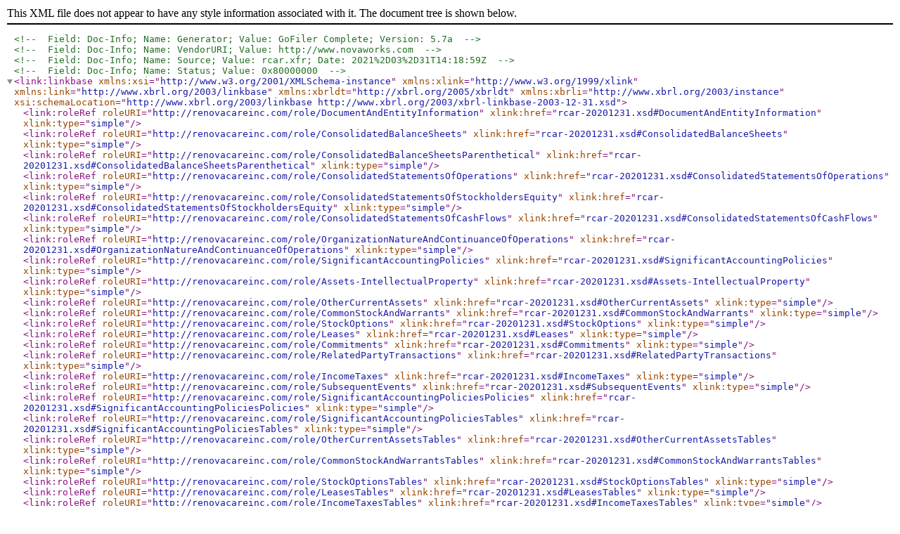

--- FILE ---
content_type: text/xml
request_url: https://www.sec.gov/Archives/edgar/data/1016708/000117184321002192/rcar-20201231_def.xml
body_size: 5403
content:
<?xml version="1.0" encoding="US-ASCII" standalone="no"?>
    <!-- Field: Doc-Info; Name: Generator; Value: GoFiler Complete; Version: 5.7a -->
    <!-- Field: Doc-Info; Name: VendorURI; Value: http://www.novaworks.com -->
    <!-- Field: Doc-Info; Name: Source; Value: rcar.xfr; Date: 2021%2D03%2D31T14:18:59Z -->
    <!-- Field: Doc-Info; Name: Status; Value: 0x80000000 -->
<link:linkbase xmlns:xsi="http://www.w3.org/2001/XMLSchema-instance" xmlns:xlink="http://www.w3.org/1999/xlink" xmlns:link="http://www.xbrl.org/2003/linkbase" xmlns:xbrldt="http://xbrl.org/2005/xbrldt" xmlns:xbrli="http://www.xbrl.org/2003/instance" xsi:schemaLocation="http://www.xbrl.org/2003/linkbase http://www.xbrl.org/2003/xbrl-linkbase-2003-12-31.xsd">
    <link:roleRef roleURI="http://renovacareinc.com/role/DocumentAndEntityInformation" xlink:href="rcar-20201231.xsd#DocumentAndEntityInformation" xlink:type="simple" />
    <link:roleRef roleURI="http://renovacareinc.com/role/ConsolidatedBalanceSheets" xlink:href="rcar-20201231.xsd#ConsolidatedBalanceSheets" xlink:type="simple" />
    <link:roleRef roleURI="http://renovacareinc.com/role/ConsolidatedBalanceSheetsParenthetical" xlink:href="rcar-20201231.xsd#ConsolidatedBalanceSheetsParenthetical" xlink:type="simple" />
    <link:roleRef roleURI="http://renovacareinc.com/role/ConsolidatedStatementsOfOperations" xlink:href="rcar-20201231.xsd#ConsolidatedStatementsOfOperations" xlink:type="simple" />
    <link:roleRef roleURI="http://renovacareinc.com/role/ConsolidatedStatementsOfStockholdersEquity" xlink:href="rcar-20201231.xsd#ConsolidatedStatementsOfStockholdersEquity" xlink:type="simple" />
    <link:roleRef roleURI="http://renovacareinc.com/role/ConsolidatedStatementsOfCashFlows" xlink:href="rcar-20201231.xsd#ConsolidatedStatementsOfCashFlows" xlink:type="simple" />
    <link:roleRef roleURI="http://renovacareinc.com/role/OrganizationNatureAndContinuanceOfOperations" xlink:href="rcar-20201231.xsd#OrganizationNatureAndContinuanceOfOperations" xlink:type="simple" />
    <link:roleRef roleURI="http://renovacareinc.com/role/SignificantAccountingPolicies" xlink:href="rcar-20201231.xsd#SignificantAccountingPolicies" xlink:type="simple" />
    <link:roleRef roleURI="http://renovacareinc.com/role/Assets-IntellectualProperty" xlink:href="rcar-20201231.xsd#Assets-IntellectualProperty" xlink:type="simple" />
    <link:roleRef roleURI="http://renovacareinc.com/role/OtherCurrentAssets" xlink:href="rcar-20201231.xsd#OtherCurrentAssets" xlink:type="simple" />
    <link:roleRef roleURI="http://renovacareinc.com/role/CommonStockAndWarrants" xlink:href="rcar-20201231.xsd#CommonStockAndWarrants" xlink:type="simple" />
    <link:roleRef roleURI="http://renovacareinc.com/role/StockOptions" xlink:href="rcar-20201231.xsd#StockOptions" xlink:type="simple" />
    <link:roleRef roleURI="http://renovacareinc.com/role/Leases" xlink:href="rcar-20201231.xsd#Leases" xlink:type="simple" />
    <link:roleRef roleURI="http://renovacareinc.com/role/Commitments" xlink:href="rcar-20201231.xsd#Commitments" xlink:type="simple" />
    <link:roleRef roleURI="http://renovacareinc.com/role/RelatedPartyTransactions" xlink:href="rcar-20201231.xsd#RelatedPartyTransactions" xlink:type="simple" />
    <link:roleRef roleURI="http://renovacareinc.com/role/IncomeTaxes" xlink:href="rcar-20201231.xsd#IncomeTaxes" xlink:type="simple" />
    <link:roleRef roleURI="http://renovacareinc.com/role/SubsequentEvents" xlink:href="rcar-20201231.xsd#SubsequentEvents" xlink:type="simple" />
    <link:roleRef roleURI="http://renovacareinc.com/role/SignificantAccountingPoliciesPolicies" xlink:href="rcar-20201231.xsd#SignificantAccountingPoliciesPolicies" xlink:type="simple" />
    <link:roleRef roleURI="http://renovacareinc.com/role/SignificantAccountingPoliciesTables" xlink:href="rcar-20201231.xsd#SignificantAccountingPoliciesTables" xlink:type="simple" />
    <link:roleRef roleURI="http://renovacareinc.com/role/OtherCurrentAssetsTables" xlink:href="rcar-20201231.xsd#OtherCurrentAssetsTables" xlink:type="simple" />
    <link:roleRef roleURI="http://renovacareinc.com/role/CommonStockAndWarrantsTables" xlink:href="rcar-20201231.xsd#CommonStockAndWarrantsTables" xlink:type="simple" />
    <link:roleRef roleURI="http://renovacareinc.com/role/StockOptionsTables" xlink:href="rcar-20201231.xsd#StockOptionsTables" xlink:type="simple" />
    <link:roleRef roleURI="http://renovacareinc.com/role/LeasesTables" xlink:href="rcar-20201231.xsd#LeasesTables" xlink:type="simple" />
    <link:roleRef roleURI="http://renovacareinc.com/role/IncomeTaxesTables" xlink:href="rcar-20201231.xsd#IncomeTaxesTables" xlink:type="simple" />
    <link:roleRef roleURI="http://renovacareinc.com/role/NatureOfOperationsDetailsNarrative" xlink:href="rcar-20201231.xsd#NatureOfOperationsDetailsNarrative" xlink:type="simple" />
    <link:roleRef roleURI="http://renovacareinc.com/role/SignificantAccountingPoliciesDetails" xlink:href="rcar-20201231.xsd#SignificantAccountingPoliciesDetails" xlink:type="simple" />
    <link:roleRef roleURI="http://renovacareinc.com/role/SignificantAccountingPoliciesDetails1" xlink:href="rcar-20201231.xsd#SignificantAccountingPoliciesDetails1" xlink:type="simple" />
    <link:roleRef roleURI="http://renovacareinc.com/role/SignificantAccountingPoliciesDetailsNarrative" xlink:href="rcar-20201231.xsd#SignificantAccountingPoliciesDetailsNarrative" xlink:type="simple" />
    <link:roleRef roleURI="http://renovacareinc.com/role/AssetsIntellectualPropertyDetailsNarrative" xlink:href="rcar-20201231.xsd#AssetsIntellectualPropertyDetailsNarrative" xlink:type="simple" />
    <link:roleRef roleURI="http://renovacareinc.com/role/OtherCurrentAssetsDetails" xlink:href="rcar-20201231.xsd#OtherCurrentAssetsDetails" xlink:type="simple" />
    <link:roleRef roleURI="http://renovacareinc.com/role/CommonStockAndWarrantsDetails" xlink:href="rcar-20201231.xsd#CommonStockAndWarrantsDetails" xlink:type="simple" />
    <link:roleRef roleURI="http://renovacareinc.com/role/CommonStockAndWarrantsDetailsNarrative" xlink:href="rcar-20201231.xsd#CommonStockAndWarrantsDetailsNarrative" xlink:type="simple" />
    <link:roleRef roleURI="http://renovacareinc.com/role/StockOptionsDetails" xlink:href="rcar-20201231.xsd#StockOptionsDetails" xlink:type="simple" />
    <link:roleRef roleURI="http://renovacareinc.com/role/StockOptionsDetails1" xlink:href="rcar-20201231.xsd#StockOptionsDetails1" xlink:type="simple" />
    <link:roleRef roleURI="http://renovacareinc.com/role/StockOptionsDetails2" xlink:href="rcar-20201231.xsd#StockOptionsDetails2" xlink:type="simple" />
    <link:roleRef roleURI="http://renovacareinc.com/role/StockOptionsDetailsNarrative" xlink:href="rcar-20201231.xsd#StockOptionsDetailsNarrative" xlink:type="simple" />
    <link:roleRef roleURI="http://renovacareinc.com/role/LeasesDetails" xlink:href="rcar-20201231.xsd#LeasesDetails" xlink:type="simple" />
    <link:roleRef roleURI="http://renovacareinc.com/role/LeasesDetails1" xlink:href="rcar-20201231.xsd#LeasesDetails1" xlink:type="simple" />
    <link:roleRef roleURI="http://renovacareinc.com/role/LeasesDetailsNarrative" xlink:href="rcar-20201231.xsd#LeasesDetailsNarrative" xlink:type="simple" />
    <link:roleRef roleURI="http://renovacareinc.com/role/CommitmentsDetailsNarrative" xlink:href="rcar-20201231.xsd#CommitmentsDetailsNarrative" xlink:type="simple" />
    <link:roleRef roleURI="http://renovacareinc.com/role/RelatedPartyTransactionsDetailsNarrative" xlink:href="rcar-20201231.xsd#RelatedPartyTransactionsDetailsNarrative" xlink:type="simple" />
    <link:roleRef roleURI="http://renovacareinc.com/role/IncomeTaxesDetails" xlink:href="rcar-20201231.xsd#IncomeTaxesDetails" xlink:type="simple" />
    <link:roleRef roleURI="http://renovacareinc.com/role/IncomeTaxesDetails1" xlink:href="rcar-20201231.xsd#IncomeTaxesDetails1" xlink:type="simple" />
    <link:roleRef roleURI="http://renovacareinc.com/role/IncomeTaxesDetailsNarrative" xlink:href="rcar-20201231.xsd#IncomeTaxesDetailsNarrative" xlink:type="simple" />
    <link:arcroleRef xlink:type="simple" xlink:href="http://www.xbrl.org/2005/xbrldt-2005.xsd#hypercube-dimension" arcroleURI="http://xbrl.org/int/dim/arcrole/hypercube-dimension" />
    <link:arcroleRef xlink:type="simple" xlink:href="http://www.xbrl.org/2005/xbrldt-2005.xsd#dimension-domain" arcroleURI="http://xbrl.org/int/dim/arcrole/dimension-domain" />
    <link:arcroleRef xlink:type="simple" xlink:href="http://www.xbrl.org/2005/xbrldt-2005.xsd#domain-member" arcroleURI="http://xbrl.org/int/dim/arcrole/domain-member" />
    <link:arcroleRef xlink:type="simple" xlink:href="http://www.xbrl.org/2005/xbrldt-2005.xsd#all" arcroleURI="http://xbrl.org/int/dim/arcrole/all" />
    <link:arcroleRef xlink:type="simple" xlink:href="http://www.xbrl.org/2005/xbrldt-2005.xsd#notAll" arcroleURI="http://xbrl.org/int/dim/arcrole/notAll" />
    <link:arcroleRef xlink:type="simple" xlink:href="http://www.xbrl.org/2005/xbrldt-2005.xsd#dimension-default" arcroleURI="http://xbrl.org/int/dim/arcrole/dimension-default" />
    <link:definitionLink xlink:type="extended" xlink:role="http://renovacareinc.com/role/DocumentAndEntityInformation" xlink:title="00000001 - Document - Document and Entity Information" />
    <link:definitionLink xlink:type="extended" xlink:role="http://renovacareinc.com/role/ConsolidatedBalanceSheets" xlink:title="00000002 - Statement - CONSOLIDATED BALANCE SHEETS" />
    <link:definitionLink xlink:type="extended" xlink:role="http://renovacareinc.com/role/ConsolidatedBalanceSheetsParenthetical" xlink:title="00000003 - Statement - CONSOLIDATED BALANCE SHEETS (Parenthetical)" />
    <link:definitionLink xlink:type="extended" xlink:role="http://renovacareinc.com/role/ConsolidatedStatementsOfOperations" xlink:title="00000004 - Statement - CONSOLIDATED STATEMENTS OF OPERATIONS" />
    <link:definitionLink xlink:type="extended" xlink:role="http://renovacareinc.com/role/ConsolidatedStatementsOfStockholdersEquity" xlink:title="00000005 - Statement - CONSOLIDATED STATEMENTS OF STOCKHOLDERS&apos; EQUITY">
      <link:loc xlink:type="locator" xlink:href="http://xbrl.fasb.org/us-gaap/2020/elts/us-gaap-2020-01-31.xsd#us-gaap_StatementLineItems" xlink:label="loc_us-gaapStatementLineItems" />
      <link:loc xlink:type="locator" xlink:href="http://xbrl.fasb.org/us-gaap/2020/elts/us-gaap-2020-01-31.xsd#us-gaap_StatementTable" xlink:label="loc_us-gaapStatementTable" />
      <link:definitionArc xlink:arcrole="http://xbrl.org/int/dim/arcrole/all" xbrldt:contextElement="segment" xlink:from="loc_us-gaapStatementLineItems" xlink:to="loc_us-gaapStatementTable" xlink:type="arc" order="10" xbrldt:closed="true" />
      <link:loc xlink:type="locator" xlink:href="http://xbrl.fasb.org/us-gaap/2020/elts/us-gaap-2020-01-31.xsd#us-gaap_StatementEquityComponentsAxis" xlink:label="loc_us-gaapStatementEquityComponentsAxis" />
      <link:definitionArc xlink:arcrole="http://xbrl.org/int/dim/arcrole/hypercube-dimension" xlink:from="loc_us-gaapStatementTable" xlink:to="loc_us-gaapStatementEquityComponentsAxis" xlink:type="arc" order="1" />
      <link:loc xlink:type="locator" xlink:href="http://xbrl.fasb.org/us-gaap/2020/elts/us-gaap-2020-01-31.xsd#us-gaap_EquityComponentDomain" xlink:label="loc_us-gaapEquityComponentDomain" />
      <link:definitionArc xlink:arcrole="http://xbrl.org/int/dim/arcrole/dimension-domain" xlink:from="loc_us-gaapStatementEquityComponentsAxis" xlink:to="loc_us-gaapEquityComponentDomain" xlink:type="arc" order="20" />
      <link:loc xlink:type="locator" xlink:href="http://xbrl.fasb.org/us-gaap/2020/elts/us-gaap-2020-01-31.xsd#us-gaap_EquityComponentDomain" xlink:label="loc_us-gaapEquityComponentDomain_10" />
      <link:definitionArc xlink:arcrole="http://xbrl.org/int/dim/arcrole/dimension-default" xbrldt:contextElement="segment" xlink:from="loc_us-gaapStatementEquityComponentsAxis" xlink:to="loc_us-gaapEquityComponentDomain_10" xlink:type="arc" order="30" />
      <link:loc xlink:type="locator" xlink:href="http://xbrl.fasb.org/us-gaap/2020/elts/us-gaap-2020-01-31.xsd#us-gaap_CommonStockMember" xlink:label="loc_us-gaapCommonStockMember_0" />
      <link:definitionArc xlink:arcrole="http://xbrl.org/int/dim/arcrole/domain-member" xlink:from="loc_us-gaapEquityComponentDomain" xlink:to="loc_us-gaapCommonStockMember_0" xlink:type="arc" order="1" />
      <link:loc xlink:type="locator" xlink:href="http://xbrl.fasb.org/us-gaap/2020/elts/us-gaap-2020-01-31.xsd#us-gaap_AdditionalPaidInCapitalMember" xlink:label="loc_us-gaapAdditionalPaidInCapitalMember_10" />
      <link:definitionArc xlink:arcrole="http://xbrl.org/int/dim/arcrole/domain-member" xlink:from="loc_us-gaapEquityComponentDomain" xlink:to="loc_us-gaapAdditionalPaidInCapitalMember_10" xlink:type="arc" order="11" />
      <link:loc xlink:type="locator" xlink:href="http://xbrl.fasb.org/us-gaap/2020/elts/us-gaap-2020-01-31.xsd#us-gaap_RetainedEarningsMember" xlink:label="loc_us-gaapRetainedEarningsMember_20" />
      <link:definitionArc xlink:arcrole="http://xbrl.org/int/dim/arcrole/domain-member" xlink:from="loc_us-gaapEquityComponentDomain" xlink:to="loc_us-gaapRetainedEarningsMember_20" xlink:type="arc" order="21" />
      <link:loc xlink:type="locator" xlink:href="http://xbrl.fasb.org/us-gaap/2020/elts/us-gaap-2020-01-31.xsd#us-gaap_SharesOutstanding" xlink:label="loc_us-gaapSharesOutstanding_50" />
      <link:definitionArc xlink:arcrole="http://xbrl.org/int/dim/arcrole/domain-member" xlink:from="loc_us-gaapStatementLineItems" xlink:to="loc_us-gaapSharesOutstanding_50" xlink:type="arc" order="1" />
      <link:loc xlink:type="locator" xlink:href="http://xbrl.fasb.org/us-gaap/2020/elts/us-gaap-2020-01-31.xsd#us-gaap_StockholdersEquity" xlink:label="loc_us-gaapStockholdersEquity_50" />
      <link:definitionArc xlink:arcrole="http://xbrl.org/int/dim/arcrole/domain-member" xlink:from="loc_us-gaapStatementLineItems" xlink:to="loc_us-gaapStockholdersEquity_50" xlink:type="arc" order="2" />
      <link:loc xlink:type="locator" xlink:href="rcar-20201231.xsd#rcar_IssuanceOfCommonStockFromCashlessExerciseOfWarrantsShares" xlink:label="loc_rcarIssuanceOfCommonStockFromCashlessExerciseOfWarrantsShares_50" />
      <link:definitionArc xlink:arcrole="http://xbrl.org/int/dim/arcrole/domain-member" xlink:from="loc_us-gaapStatementLineItems" xlink:to="loc_rcarIssuanceOfCommonStockFromCashlessExerciseOfWarrantsShares_50" xlink:type="arc" order="3" />
      <link:loc xlink:type="locator" xlink:href="rcar-20201231.xsd#rcar_IssuanceOfCommonStockFromCashlessExerciseOfWarrantsAmount" xlink:label="loc_rcarIssuanceOfCommonStockFromCashlessExerciseOfWarrantsAmount_50" />
      <link:definitionArc xlink:arcrole="http://xbrl.org/int/dim/arcrole/domain-member" xlink:from="loc_us-gaapStatementLineItems" xlink:to="loc_rcarIssuanceOfCommonStockFromCashlessExerciseOfWarrantsAmount_50" xlink:type="arc" order="4" />
      <link:loc xlink:type="locator" xlink:href="http://xbrl.fasb.org/us-gaap/2020/elts/us-gaap-2020-01-31.xsd#us-gaap_ShareBasedCompensation" xlink:label="loc_us-gaapShareBasedCompensation_50" />
      <link:definitionArc xlink:arcrole="http://xbrl.org/int/dim/arcrole/domain-member" xlink:from="loc_us-gaapStatementLineItems" xlink:to="loc_us-gaapShareBasedCompensation_50" xlink:type="arc" order="5" />
      <link:loc xlink:type="locator" xlink:href="rcar-20201231.xsd#rcar_StockBasedCompensationIssuedForPrepaidServices" xlink:label="loc_rcarStockBasedCompensationIssuedForPrepaidServices_50" />
      <link:definitionArc xlink:arcrole="http://xbrl.org/int/dim/arcrole/domain-member" xlink:from="loc_us-gaapStatementLineItems" xlink:to="loc_rcarStockBasedCompensationIssuedForPrepaidServices_50" xlink:type="arc" order="6" />
      <link:loc xlink:type="locator" xlink:href="http://xbrl.fasb.org/us-gaap/2020/elts/us-gaap-2020-01-31.xsd#us-gaap_NetIncomeLoss" xlink:label="loc_us-gaapNetIncomeLoss_50" />
      <link:definitionArc xlink:arcrole="http://xbrl.org/int/dim/arcrole/domain-member" xlink:from="loc_us-gaapStatementLineItems" xlink:to="loc_us-gaapNetIncomeLoss_50" xlink:type="arc" order="7" />
    </link:definitionLink>
    <link:definitionLink xlink:type="extended" xlink:role="http://renovacareinc.com/role/ConsolidatedStatementsOfCashFlows" xlink:title="00000006 - Statement - CONSOLIDATED STATEMENTS OF CASH FLOWS" />
    <link:definitionLink xlink:type="extended" xlink:role="http://renovacareinc.com/role/OrganizationNatureAndContinuanceOfOperations" xlink:title="00000007 - Disclosure - Nature of operations" />
    <link:definitionLink xlink:type="extended" xlink:role="http://renovacareinc.com/role/SignificantAccountingPolicies" xlink:title="00000008 - Disclosure - Significant Accounting Policies" />
    <link:definitionLink xlink:type="extended" xlink:role="http://renovacareinc.com/role/Assets-IntellectualProperty" xlink:title="00000009 - Disclosure - Assets - Intellectual Property" />
    <link:definitionLink xlink:type="extended" xlink:role="http://renovacareinc.com/role/OtherCurrentAssets" xlink:title="00000010 - Disclosure - Other Current Assets" />
    <link:definitionLink xlink:type="extended" xlink:role="http://renovacareinc.com/role/CommonStockAndWarrants" xlink:title="00000011 - Disclosure - Common Stock and Warrants" />
    <link:definitionLink xlink:type="extended" xlink:role="http://renovacareinc.com/role/StockOptions" xlink:title="00000012 - Disclosure - Stock Options" />
    <link:definitionLink xlink:type="extended" xlink:role="http://renovacareinc.com/role/Leases" xlink:title="00000013 - Disclosure - Leases" />
    <link:definitionLink xlink:type="extended" xlink:role="http://renovacareinc.com/role/Commitments" xlink:title="00000014 - Disclosure - Commitments" />
    <link:definitionLink xlink:type="extended" xlink:role="http://renovacareinc.com/role/RelatedPartyTransactions" xlink:title="00000015 - Disclosure - Related Party Transactions" />
    <link:definitionLink xlink:type="extended" xlink:role="http://renovacareinc.com/role/IncomeTaxes" xlink:title="00000016 - Disclosure - Income Taxes" />
    <link:definitionLink xlink:type="extended" xlink:role="http://renovacareinc.com/role/SubsequentEvents" xlink:title="00000017 - Disclosure - Subsequent Events" />
    <link:definitionLink xlink:type="extended" xlink:role="http://renovacareinc.com/role/SignificantAccountingPoliciesPolicies" xlink:title="00000018 - Disclosure - Significant Accounting Policies (Policies)" />
    <link:definitionLink xlink:type="extended" xlink:role="http://renovacareinc.com/role/SignificantAccountingPoliciesTables" xlink:title="00000019 - Disclosure - Significant Accounting Policies (Tables)" />
    <link:definitionLink xlink:type="extended" xlink:role="http://renovacareinc.com/role/OtherCurrentAssetsTables" xlink:title="00000020 - Disclosure - Other Current Assets (Tables)" />
    <link:definitionLink xlink:type="extended" xlink:role="http://renovacareinc.com/role/CommonStockAndWarrantsTables" xlink:title="00000021 - Disclosure - Common Stock and Warrants (Tables)" />
    <link:definitionLink xlink:type="extended" xlink:role="http://renovacareinc.com/role/StockOptionsTables" xlink:title="00000022 - Disclosure - Stock Options (Tables)" />
    <link:definitionLink xlink:type="extended" xlink:role="http://renovacareinc.com/role/LeasesTables" xlink:title="00000023 - Disclosure - Leases (Tables)" />
    <link:definitionLink xlink:type="extended" xlink:role="http://renovacareinc.com/role/IncomeTaxesTables" xlink:title="00000024 - Disclosure - Income Taxes (Tables)" />
    <link:definitionLink xlink:type="extended" xlink:role="http://renovacareinc.com/role/NatureOfOperationsDetailsNarrative" xlink:title="00000025 - Disclosure - Nature of operations (Details Narrative)" />
    <link:definitionLink xlink:type="extended" xlink:role="http://renovacareinc.com/role/SignificantAccountingPoliciesDetails" xlink:title="00000026 - Disclosure - Significant Accounting Policies (Details)">
      <link:loc xlink:type="locator" xlink:href="http://xbrl.fasb.org/us-gaap/2020/elts/us-gaap-2020-01-31.xsd#us-gaap_StatementLineItems" xlink:label="loc_us-gaapStatementLineItems" />
      <link:loc xlink:type="locator" xlink:href="http://xbrl.fasb.org/us-gaap/2020/elts/us-gaap-2020-01-31.xsd#us-gaap_StatementTable" xlink:label="loc_us-gaapStatementTable" />
      <link:definitionArc xlink:arcrole="http://xbrl.org/int/dim/arcrole/all" xbrldt:contextElement="segment" xlink:from="loc_us-gaapStatementLineItems" xlink:to="loc_us-gaapStatementTable" xlink:type="arc" order="10" xbrldt:closed="true" />
      <link:loc xlink:type="locator" xlink:href="http://xbrl.fasb.org/us-gaap/2020/elts/us-gaap-2020-01-31.xsd#us-gaap_PropertyPlantAndEquipmentByTypeAxis" xlink:label="loc_us-gaapPropertyPlantAndEquipmentByTypeAxis" />
      <link:definitionArc xlink:arcrole="http://xbrl.org/int/dim/arcrole/hypercube-dimension" xlink:from="loc_us-gaapStatementTable" xlink:to="loc_us-gaapPropertyPlantAndEquipmentByTypeAxis" xlink:type="arc" order="1" />
      <link:loc xlink:type="locator" xlink:href="http://xbrl.fasb.org/us-gaap/2020/elts/us-gaap-2020-01-31.xsd#us-gaap_PropertyPlantAndEquipmentTypeDomain" xlink:label="loc_us-gaapPropertyPlantAndEquipmentTypeDomain" />
      <link:definitionArc xlink:arcrole="http://xbrl.org/int/dim/arcrole/dimension-domain" xlink:from="loc_us-gaapPropertyPlantAndEquipmentByTypeAxis" xlink:to="loc_us-gaapPropertyPlantAndEquipmentTypeDomain" xlink:type="arc" order="20" />
      <link:loc xlink:type="locator" xlink:href="http://xbrl.fasb.org/us-gaap/2020/elts/us-gaap-2020-01-31.xsd#us-gaap_PropertyPlantAndEquipmentTypeDomain" xlink:label="loc_us-gaapPropertyPlantAndEquipmentTypeDomain_10" />
      <link:definitionArc xlink:arcrole="http://xbrl.org/int/dim/arcrole/dimension-default" xbrldt:contextElement="segment" xlink:from="loc_us-gaapPropertyPlantAndEquipmentByTypeAxis" xlink:to="loc_us-gaapPropertyPlantAndEquipmentTypeDomain_10" xlink:type="arc" order="30" />
      <link:loc xlink:type="locator" xlink:href="http://xbrl.fasb.org/us-gaap/2020/elts/us-gaap-2020-01-31.xsd#us-gaap_OfficeEquipmentMember" xlink:label="loc_us-gaapOfficeEquipmentMember_0" />
      <link:definitionArc xlink:arcrole="http://xbrl.org/int/dim/arcrole/domain-member" xlink:from="loc_us-gaapPropertyPlantAndEquipmentTypeDomain" xlink:to="loc_us-gaapOfficeEquipmentMember_0" xlink:type="arc" order="1" />
      <link:loc xlink:type="locator" xlink:href="http://xbrl.fasb.org/us-gaap/2020/elts/us-gaap-2020-01-31.xsd#us-gaap_FurnitureAndFixturesMember" xlink:label="loc_us-gaapFurnitureAndFixturesMember_20" />
      <link:definitionArc xlink:arcrole="http://xbrl.org/int/dim/arcrole/domain-member" xlink:from="loc_us-gaapPropertyPlantAndEquipmentTypeDomain" xlink:to="loc_us-gaapFurnitureAndFixturesMember_20" xlink:type="arc" order="21" />
      <link:loc xlink:type="locator" xlink:href="http://xbrl.fasb.org/srt/2020/elts/srt-2020-01-31.xsd#srt_RangeAxis" xlink:label="loc_srtRangeAxis" />
      <link:definitionArc xlink:arcrole="http://xbrl.org/int/dim/arcrole/hypercube-dimension" xlink:from="loc_us-gaapStatementTable" xlink:to="loc_srtRangeAxis" xlink:type="arc" order="2" />
      <link:loc xlink:type="locator" xlink:href="http://xbrl.fasb.org/srt/2020/elts/srt-2020-01-31.xsd#srt_RangeMember" xlink:label="loc_srtRangeMember" />
      <link:definitionArc xlink:arcrole="http://xbrl.org/int/dim/arcrole/dimension-domain" xlink:from="loc_srtRangeAxis" xlink:to="loc_srtRangeMember" xlink:type="arc" order="20" />
      <link:loc xlink:type="locator" xlink:href="http://xbrl.fasb.org/srt/2020/elts/srt-2020-01-31.xsd#srt_RangeMember" xlink:label="loc_srtRangeMember_10" />
      <link:definitionArc xlink:arcrole="http://xbrl.org/int/dim/arcrole/dimension-default" xbrldt:contextElement="segment" xlink:from="loc_srtRangeAxis" xlink:to="loc_srtRangeMember_10" xlink:type="arc" order="30" />
      <link:loc xlink:type="locator" xlink:href="http://xbrl.fasb.org/srt/2020/elts/srt-2020-01-31.xsd#srt_MinimumMember" xlink:label="loc_srtMinimumMember_0" />
      <link:definitionArc xlink:arcrole="http://xbrl.org/int/dim/arcrole/domain-member" xlink:from="loc_srtRangeMember" xlink:to="loc_srtMinimumMember_0" xlink:type="arc" order="2" />
      <link:loc xlink:type="locator" xlink:href="http://xbrl.fasb.org/srt/2020/elts/srt-2020-01-31.xsd#srt_MaximumMember" xlink:label="loc_srtMaximumMember_10" />
      <link:definitionArc xlink:arcrole="http://xbrl.org/int/dim/arcrole/domain-member" xlink:from="loc_srtRangeMember" xlink:to="loc_srtMaximumMember_10" xlink:type="arc" order="12" />
      <link:loc xlink:type="locator" xlink:href="http://xbrl.fasb.org/us-gaap/2020/elts/us-gaap-2020-01-31.xsd#us-gaap_FiniteLivedIntangibleAssetUsefulLife" xlink:label="loc_us-gaapFiniteLivedIntangibleAssetUsefulLife_50" />
      <link:definitionArc xlink:arcrole="http://xbrl.org/int/dim/arcrole/domain-member" xlink:from="loc_us-gaapStatementLineItems" xlink:to="loc_us-gaapFiniteLivedIntangibleAssetUsefulLife_50" xlink:type="arc" order="0" />
    </link:definitionLink>
    <link:definitionLink xlink:type="extended" xlink:role="http://renovacareinc.com/role/SignificantAccountingPoliciesDetails1" xlink:title="00000027 - Disclosure - Significant Accounting Policies (Details 1)">
      <link:loc xlink:type="locator" xlink:href="http://xbrl.fasb.org/us-gaap/2020/elts/us-gaap-2020-01-31.xsd#us-gaap_StatementLineItems" xlink:label="loc_us-gaapStatementLineItems" />
      <link:loc xlink:type="locator" xlink:href="http://xbrl.fasb.org/us-gaap/2020/elts/us-gaap-2020-01-31.xsd#us-gaap_StatementTable" xlink:label="loc_us-gaapStatementTable" />
      <link:definitionArc xlink:arcrole="http://xbrl.org/int/dim/arcrole/all" xbrldt:contextElement="segment" xlink:from="loc_us-gaapStatementLineItems" xlink:to="loc_us-gaapStatementTable" xlink:type="arc" order="10" xbrldt:closed="true" />
      <link:loc xlink:type="locator" xlink:href="http://xbrl.fasb.org/us-gaap/2020/elts/us-gaap-2020-01-31.xsd#us-gaap_AntidilutiveSecuritiesExcludedFromComputationOfEarningsPerShareByAntidilutiveSecuritiesAxis" xlink:label="loc_us-gaapAntidilutiveSecuritiesExcludedFromComputationOfEarningsPerShareByAntidilutiveSecuritiesAxis" />
      <link:definitionArc xlink:arcrole="http://xbrl.org/int/dim/arcrole/hypercube-dimension" xlink:from="loc_us-gaapStatementTable" xlink:to="loc_us-gaapAntidilutiveSecuritiesExcludedFromComputationOfEarningsPerShareByAntidilutiveSecuritiesAxis" xlink:type="arc" order="1" />
      <link:loc xlink:type="locator" xlink:href="http://xbrl.fasb.org/us-gaap/2020/elts/us-gaap-2020-01-31.xsd#us-gaap_AntidilutiveSecuritiesNameDomain" xlink:label="loc_us-gaapAntidilutiveSecuritiesNameDomain" />
      <link:definitionArc xlink:arcrole="http://xbrl.org/int/dim/arcrole/dimension-domain" xlink:from="loc_us-gaapAntidilutiveSecuritiesExcludedFromComputationOfEarningsPerShareByAntidilutiveSecuritiesAxis" xlink:to="loc_us-gaapAntidilutiveSecuritiesNameDomain" xlink:type="arc" order="20" />
      <link:loc xlink:type="locator" xlink:href="http://xbrl.fasb.org/us-gaap/2020/elts/us-gaap-2020-01-31.xsd#us-gaap_AntidilutiveSecuritiesNameDomain" xlink:label="loc_us-gaapAntidilutiveSecuritiesNameDomain_10" />
      <link:definitionArc xlink:arcrole="http://xbrl.org/int/dim/arcrole/dimension-default" xbrldt:contextElement="segment" xlink:from="loc_us-gaapAntidilutiveSecuritiesExcludedFromComputationOfEarningsPerShareByAntidilutiveSecuritiesAxis" xlink:to="loc_us-gaapAntidilutiveSecuritiesNameDomain_10" xlink:type="arc" order="30" />
      <link:loc xlink:type="locator" xlink:href="http://xbrl.fasb.org/us-gaap/2020/elts/us-gaap-2020-01-31.xsd#us-gaap_StockCompensationPlanMember" xlink:label="loc_us-gaapStockCompensationPlanMember_20" />
      <link:definitionArc xlink:arcrole="http://xbrl.org/int/dim/arcrole/domain-member" xlink:from="loc_us-gaapAntidilutiveSecuritiesNameDomain" xlink:to="loc_us-gaapStockCompensationPlanMember_20" xlink:type="arc" order="21" />
      <link:loc xlink:type="locator" xlink:href="http://xbrl.fasb.org/us-gaap/2020/elts/us-gaap-2020-01-31.xsd#us-gaap_WarrantMember" xlink:label="loc_us-gaapWarrantMember_40" />
      <link:definitionArc xlink:arcrole="http://xbrl.org/int/dim/arcrole/domain-member" xlink:from="loc_us-gaapAntidilutiveSecuritiesNameDomain" xlink:to="loc_us-gaapWarrantMember_40" xlink:type="arc" order="41" />
      <link:loc xlink:type="locator" xlink:href="http://xbrl.fasb.org/us-gaap/2020/elts/us-gaap-2020-01-31.xsd#us-gaap_EarningsPerShareBasicAndDilutedOtherDisclosuresAbstract" xlink:label="loc_us-gaapEarningsPerShareBasicAndDilutedOtherDisclosuresAbstract_70" />
      <link:definitionArc xlink:arcrole="http://xbrl.org/int/dim/arcrole/domain-member" xlink:from="loc_us-gaapStatementLineItems" xlink:to="loc_us-gaapEarningsPerShareBasicAndDilutedOtherDisclosuresAbstract_70" xlink:type="arc" order="0" />
      <link:loc xlink:type="locator" xlink:href="rcar-20201231.xsd#rcar_NumeratorAbstract" xlink:label="loc_rcarNumeratorAbstract_70" />
      <link:definitionArc xlink:arcrole="http://xbrl.org/int/dim/arcrole/domain-member" xlink:from="loc_us-gaapStatementLineItems" xlink:to="loc_rcarNumeratorAbstract_70" xlink:type="arc" order="1" />
      <link:loc xlink:type="locator" xlink:href="http://xbrl.fasb.org/us-gaap/2020/elts/us-gaap-2020-01-31.xsd#us-gaap_NetIncomeLoss" xlink:label="loc_us-gaapNetIncomeLoss_70" />
      <link:definitionArc xlink:arcrole="http://xbrl.org/int/dim/arcrole/domain-member" xlink:from="loc_rcarNumeratorAbstract_70" xlink:to="loc_us-gaapNetIncomeLoss_70" xlink:type="arc" order="2" />
      <link:loc xlink:type="locator" xlink:href="rcar-20201231.xsd#rcar_DenominatorAbstract" xlink:label="loc_rcarDenominatorAbstract_70" />
      <link:definitionArc xlink:arcrole="http://xbrl.org/int/dim/arcrole/domain-member" xlink:from="loc_us-gaapStatementLineItems" xlink:to="loc_rcarDenominatorAbstract_70" xlink:type="arc" order="3" />
      <link:loc xlink:type="locator" xlink:href="http://xbrl.fasb.org/us-gaap/2020/elts/us-gaap-2020-01-31.xsd#us-gaap_WeightedAverageNumberOfSharesOutstandingBasic" xlink:label="loc_us-gaapWeightedAverageNumberOfSharesOutstandingBasic_70" />
      <link:definitionArc xlink:arcrole="http://xbrl.org/int/dim/arcrole/domain-member" xlink:from="loc_rcarDenominatorAbstract_70" xlink:to="loc_us-gaapWeightedAverageNumberOfSharesOutstandingBasic_70" xlink:type="arc" order="4" />
      <link:loc xlink:type="locator" xlink:href="http://xbrl.fasb.org/us-gaap/2020/elts/us-gaap-2020-01-31.xsd#us-gaap_EarningsPerShareBasicAndDiluted" xlink:label="loc_us-gaapEarningsPerShareBasicAndDiluted_70" />
      <link:definitionArc xlink:arcrole="http://xbrl.org/int/dim/arcrole/domain-member" xlink:from="loc_rcarDenominatorAbstract_70" xlink:to="loc_us-gaapEarningsPerShareBasicAndDiluted_70" xlink:type="arc" order="5" />
      <link:loc xlink:type="locator" xlink:href="http://xbrl.fasb.org/us-gaap/2020/elts/us-gaap-2020-01-31.xsd#us-gaap_EarningsPerShareDilutedOtherDisclosuresAbstract" xlink:label="loc_us-gaapEarningsPerShareDilutedOtherDisclosuresAbstract_70" />
      <link:definitionArc xlink:arcrole="http://xbrl.org/int/dim/arcrole/domain-member" xlink:from="loc_us-gaapStatementLineItems" xlink:to="loc_us-gaapEarningsPerShareDilutedOtherDisclosuresAbstract_70" xlink:type="arc" order="6" />
      <link:loc xlink:type="locator" xlink:href="http://xbrl.fasb.org/us-gaap/2020/elts/us-gaap-2020-01-31.xsd#us-gaap_AntidilutiveSecuritiesExcludedFromComputationOfEarningsPerShareAmount" xlink:label="loc_us-gaapAntidilutiveSecuritiesExcludedFromComputationOfEarningsPerShareAmount_70" />
      <link:definitionArc xlink:arcrole="http://xbrl.org/int/dim/arcrole/domain-member" xlink:from="loc_us-gaapEarningsPerShareDilutedOtherDisclosuresAbstract_70" xlink:to="loc_us-gaapAntidilutiveSecuritiesExcludedFromComputationOfEarningsPerShareAmount_70" xlink:type="arc" order="7" />
    </link:definitionLink>
    <link:definitionLink xlink:type="extended" xlink:role="http://renovacareinc.com/role/SignificantAccountingPoliciesDetailsNarrative" xlink:title="00000028 - Disclosure - Significant Accounting Policies (Details Narrative)" />
    <link:definitionLink xlink:type="extended" xlink:role="http://renovacareinc.com/role/AssetsIntellectualPropertyDetailsNarrative" xlink:title="00000029 - Disclosure - Assets - Intellectual Property (Details Narrative)">
      <link:loc xlink:type="locator" xlink:href="http://xbrl.fasb.org/us-gaap/2020/elts/us-gaap-2020-01-31.xsd#us-gaap_StatementLineItems" xlink:label="loc_us-gaapStatementLineItems" />
      <link:loc xlink:type="locator" xlink:href="http://xbrl.fasb.org/us-gaap/2020/elts/us-gaap-2020-01-31.xsd#us-gaap_StatementTable" xlink:label="loc_us-gaapStatementTable" />
      <link:definitionArc xlink:arcrole="http://xbrl.org/int/dim/arcrole/all" xbrldt:contextElement="segment" xlink:from="loc_us-gaapStatementLineItems" xlink:to="loc_us-gaapStatementTable" xlink:type="arc" order="10" xbrldt:closed="true" />
      <link:loc xlink:type="locator" xlink:href="http://xbrl.fasb.org/us-gaap/2020/elts/us-gaap-2020-01-31.xsd#us-gaap_PlanNameAxis" xlink:label="loc_us-gaapPlanNameAxis" />
      <link:definitionArc xlink:arcrole="http://xbrl.org/int/dim/arcrole/hypercube-dimension" xlink:from="loc_us-gaapStatementTable" xlink:to="loc_us-gaapPlanNameAxis" xlink:type="arc" order="1" />
      <link:loc xlink:type="locator" xlink:href="http://xbrl.fasb.org/us-gaap/2020/elts/us-gaap-2020-01-31.xsd#us-gaap_PlanNameDomain" xlink:label="loc_us-gaapPlanNameDomain" />
      <link:definitionArc xlink:arcrole="http://xbrl.org/int/dim/arcrole/dimension-domain" xlink:from="loc_us-gaapPlanNameAxis" xlink:to="loc_us-gaapPlanNameDomain" xlink:type="arc" order="20" />
      <link:loc xlink:type="locator" xlink:href="http://xbrl.fasb.org/us-gaap/2020/elts/us-gaap-2020-01-31.xsd#us-gaap_PlanNameDomain" xlink:label="loc_us-gaapPlanNameDomain_10" />
      <link:definitionArc xlink:arcrole="http://xbrl.org/int/dim/arcrole/dimension-default" xbrldt:contextElement="segment" xlink:from="loc_us-gaapPlanNameAxis" xlink:to="loc_us-gaapPlanNameDomain_10" xlink:type="arc" order="30" />
      <link:loc xlink:type="locator" xlink:href="rcar-20201231.xsd#rcar_AssetPurchaseAgreementMember" xlink:label="loc_rcarAssetPurchaseAgreementMember_20" />
      <link:definitionArc xlink:arcrole="http://xbrl.org/int/dim/arcrole/domain-member" xlink:from="loc_us-gaapPlanNameDomain" xlink:to="loc_rcarAssetPurchaseAgreementMember_20" xlink:type="arc" order="21" />
      <link:loc xlink:type="locator" xlink:href="http://xbrl.fasb.org/us-gaap/2020/elts/us-gaap-2020-01-31.xsd#us-gaap_RelatedPartyTransactionsByRelatedPartyAxis" xlink:label="loc_us-gaapRelatedPartyTransactionsByRelatedPartyAxis" />
      <link:definitionArc xlink:arcrole="http://xbrl.org/int/dim/arcrole/hypercube-dimension" xlink:from="loc_us-gaapStatementTable" xlink:to="loc_us-gaapRelatedPartyTransactionsByRelatedPartyAxis" xlink:type="arc" order="2" />
      <link:loc xlink:type="locator" xlink:href="http://xbrl.fasb.org/us-gaap/2020/elts/us-gaap-2020-01-31.xsd#us-gaap_RelatedPartyDomain" xlink:label="loc_us-gaapRelatedPartyDomain" />
      <link:definitionArc xlink:arcrole="http://xbrl.org/int/dim/arcrole/dimension-domain" xlink:from="loc_us-gaapRelatedPartyTransactionsByRelatedPartyAxis" xlink:to="loc_us-gaapRelatedPartyDomain" xlink:type="arc" order="20" />
      <link:loc xlink:type="locator" xlink:href="http://xbrl.fasb.org/us-gaap/2020/elts/us-gaap-2020-01-31.xsd#us-gaap_RelatedPartyDomain" xlink:label="loc_us-gaapRelatedPartyDomain_10" />
      <link:definitionArc xlink:arcrole="http://xbrl.org/int/dim/arcrole/dimension-default" xbrldt:contextElement="segment" xlink:from="loc_us-gaapRelatedPartyTransactionsByRelatedPartyAxis" xlink:to="loc_us-gaapRelatedPartyDomain_10" xlink:type="arc" order="30" />
      <link:loc xlink:type="locator" xlink:href="rcar-20201231.xsd#rcar_DrGerlachMember" xlink:label="loc_rcarDrGerlachMember_20" />
      <link:definitionArc xlink:arcrole="http://xbrl.org/int/dim/arcrole/domain-member" xlink:from="loc_us-gaapRelatedPartyDomain" xlink:to="loc_rcarDrGerlachMember_20" xlink:type="arc" order="22" />
      <link:loc xlink:type="locator" xlink:href="http://xbrl.fasb.org/us-gaap/2020/elts/us-gaap-2020-01-31.xsd#us-gaap_BusinessCombinationAcquisitionRelatedCosts" xlink:label="loc_us-gaapBusinessCombinationAcquisitionRelatedCosts_50" />
      <link:definitionArc xlink:arcrole="http://xbrl.org/int/dim/arcrole/domain-member" xlink:from="loc_us-gaapStatementLineItems" xlink:to="loc_us-gaapBusinessCombinationAcquisitionRelatedCosts_50" xlink:type="arc" order="0" />
      <link:loc xlink:type="locator" xlink:href="http://xbrl.fasb.org/us-gaap/2020/elts/us-gaap-2020-01-31.xsd#us-gaap_MineReclamationAndClosingLiabilityNoncurrent" xlink:label="loc_us-gaapMineReclamationAndClosingLiabilityNoncurrent_50" />
      <link:definitionArc xlink:arcrole="http://xbrl.org/int/dim/arcrole/domain-member" xlink:from="loc_us-gaapStatementLineItems" xlink:to="loc_us-gaapMineReclamationAndClosingLiabilityNoncurrent_50" xlink:type="arc" order="1" />
      <link:loc xlink:type="locator" xlink:href="http://xbrl.fasb.org/us-gaap/2020/elts/us-gaap-2020-01-31.xsd#us-gaap_IntangibleAssetsCurrent" xlink:label="loc_us-gaapIntangibleAssetsCurrent_50" />
      <link:definitionArc xlink:arcrole="http://xbrl.org/int/dim/arcrole/domain-member" xlink:from="loc_us-gaapStatementLineItems" xlink:to="loc_us-gaapIntangibleAssetsCurrent_50" xlink:type="arc" order="2" />
    </link:definitionLink>
    <link:definitionLink xlink:type="extended" xlink:role="http://renovacareinc.com/role/OtherCurrentAssetsDetails" xlink:title="00000030 - Disclosure - Other Current Assets (Details)" />
    <link:definitionLink xlink:type="extended" xlink:role="http://renovacareinc.com/role/CommonStockAndWarrantsDetails" xlink:title="00000031 - Disclosure - Common Stock and Warrants (Details)">
      <link:loc xlink:type="locator" xlink:href="http://xbrl.fasb.org/us-gaap/2020/elts/us-gaap-2020-01-31.xsd#us-gaap_StatementLineItems" xlink:label="loc_us-gaapStatementLineItems" />
      <link:loc xlink:type="locator" xlink:href="http://xbrl.fasb.org/us-gaap/2020/elts/us-gaap-2020-01-31.xsd#us-gaap_StatementTable" xlink:label="loc_us-gaapStatementTable" />
      <link:definitionArc xlink:arcrole="http://xbrl.org/int/dim/arcrole/all" xbrldt:contextElement="segment" xlink:from="loc_us-gaapStatementLineItems" xlink:to="loc_us-gaapStatementTable" xlink:type="arc" order="10" xbrldt:closed="true" />
      <link:loc xlink:type="locator" xlink:href="http://xbrl.fasb.org/us-gaap/2020/elts/us-gaap-2020-01-31.xsd#us-gaap_ClassOfWarrantOrRightAxis" xlink:label="loc_us-gaapClassOfWarrantOrRightAxis" />
      <link:definitionArc xlink:arcrole="http://xbrl.org/int/dim/arcrole/hypercube-dimension" xlink:from="loc_us-gaapStatementTable" xlink:to="loc_us-gaapClassOfWarrantOrRightAxis" xlink:type="arc" order="1" />
      <link:loc xlink:type="locator" xlink:href="http://xbrl.fasb.org/us-gaap/2020/elts/us-gaap-2020-01-31.xsd#us-gaap_ClassOfWarrantOrRightDomain" xlink:label="loc_us-gaapClassOfWarrantOrRightDomain" />
      <link:definitionArc xlink:arcrole="http://xbrl.org/int/dim/arcrole/dimension-domain" xlink:from="loc_us-gaapClassOfWarrantOrRightAxis" xlink:to="loc_us-gaapClassOfWarrantOrRightDomain" xlink:type="arc" order="20" />
      <link:loc xlink:type="locator" xlink:href="http://xbrl.fasb.org/us-gaap/2020/elts/us-gaap-2020-01-31.xsd#us-gaap_ClassOfWarrantOrRightDomain" xlink:label="loc_us-gaapClassOfWarrantOrRightDomain_10" />
      <link:definitionArc xlink:arcrole="http://xbrl.org/int/dim/arcrole/dimension-default" xbrldt:contextElement="segment" xlink:from="loc_us-gaapClassOfWarrantOrRightAxis" xlink:to="loc_us-gaapClassOfWarrantOrRightDomain_10" xlink:type="arc" order="30" />
      <link:loc xlink:type="locator" xlink:href="rcar-20201231.xsd#rcar_SeriesDMember" xlink:label="loc_rcarSeriesDMember_0" />
      <link:definitionArc xlink:arcrole="http://xbrl.org/int/dim/arcrole/domain-member" xlink:from="loc_us-gaapClassOfWarrantOrRightDomain" xlink:to="loc_rcarSeriesDMember_0" xlink:type="arc" order="1" />
      <link:loc xlink:type="locator" xlink:href="rcar-20201231.xsd#rcar_SeriesEMember" xlink:label="loc_rcarSeriesEMember_10" />
      <link:definitionArc xlink:arcrole="http://xbrl.org/int/dim/arcrole/domain-member" xlink:from="loc_us-gaapClassOfWarrantOrRightDomain" xlink:to="loc_rcarSeriesEMember_10" xlink:type="arc" order="11" />
      <link:loc xlink:type="locator" xlink:href="rcar-20201231.xsd#rcar_SeriesFMember" xlink:label="loc_rcarSeriesFMember_20" />
      <link:definitionArc xlink:arcrole="http://xbrl.org/int/dim/arcrole/domain-member" xlink:from="loc_us-gaapClassOfWarrantOrRightDomain" xlink:to="loc_rcarSeriesFMember_20" xlink:type="arc" order="21" />
      <link:loc xlink:type="locator" xlink:href="rcar-20201231.xsd#rcar_SeriesGMember" xlink:label="loc_rcarSeriesGMember_30" />
      <link:definitionArc xlink:arcrole="http://xbrl.org/int/dim/arcrole/domain-member" xlink:from="loc_us-gaapClassOfWarrantOrRightDomain" xlink:to="loc_rcarSeriesGMember_30" xlink:type="arc" order="31" />
      <link:loc xlink:type="locator" xlink:href="rcar-20201231.xsd#rcar_SeriesHMember" xlink:label="loc_rcarSeriesHMember_40" />
      <link:definitionArc xlink:arcrole="http://xbrl.org/int/dim/arcrole/domain-member" xlink:from="loc_us-gaapClassOfWarrantOrRightDomain" xlink:to="loc_rcarSeriesHMember_40" xlink:type="arc" order="41" />
      <link:loc xlink:type="locator" xlink:href="rcar-20201231.xsd#rcar_SeriesIMember" xlink:label="loc_rcarSeriesIMember_50" />
      <link:definitionArc xlink:arcrole="http://xbrl.org/int/dim/arcrole/domain-member" xlink:from="loc_us-gaapClassOfWarrantOrRightDomain" xlink:to="loc_rcarSeriesIMember_50" xlink:type="arc" order="51" />
      <link:loc xlink:type="locator" xlink:href="http://xbrl.fasb.org/us-gaap/2020/elts/us-gaap-2020-01-31.xsd#us-gaap_WarrantMember" xlink:label="loc_us-gaapWarrantMember_120" />
      <link:definitionArc xlink:arcrole="http://xbrl.org/int/dim/arcrole/domain-member" xlink:from="loc_us-gaapClassOfWarrantOrRightDomain" xlink:to="loc_us-gaapWarrantMember_120" xlink:type="arc" order="121" />
      <link:loc xlink:type="locator" xlink:href="http://xbrl.fasb.org/srt/2020/elts/srt-2020-01-31.xsd#srt_RangeAxis" xlink:label="loc_srtRangeAxis" />
      <link:definitionArc xlink:arcrole="http://xbrl.org/int/dim/arcrole/hypercube-dimension" xlink:from="loc_us-gaapStatementTable" xlink:to="loc_srtRangeAxis" xlink:type="arc" order="2" />
      <link:loc xlink:type="locator" xlink:href="http://xbrl.fasb.org/srt/2020/elts/srt-2020-01-31.xsd#srt_RangeMember" xlink:label="loc_srtRangeMember" />
      <link:definitionArc xlink:arcrole="http://xbrl.org/int/dim/arcrole/dimension-domain" xlink:from="loc_srtRangeAxis" xlink:to="loc_srtRangeMember" xlink:type="arc" order="20" />
      <link:loc xlink:type="locator" xlink:href="http://xbrl.fasb.org/srt/2020/elts/srt-2020-01-31.xsd#srt_RangeMember" xlink:label="loc_srtRangeMember_10" />
      <link:definitionArc xlink:arcrole="http://xbrl.org/int/dim/arcrole/dimension-default" xbrldt:contextElement="segment" xlink:from="loc_srtRangeAxis" xlink:to="loc_srtRangeMember_10" xlink:type="arc" order="30" />
      <link:loc xlink:type="locator" xlink:href="http://xbrl.fasb.org/us-gaap/2020/elts/us-gaap-2020-01-31.xsd#us-gaap_ShareBasedCompensationArrangementByShareBasedPaymentAwardNonOptionEquityInstrumentsOutstandingNumber" xlink:label="loc_us-gaapShareBasedCompensationArrangementByShareBasedPaymentAwardNonOptionEquityInstrumentsOutstandingNumber_210" />
      <link:definitionArc xlink:arcrole="http://xbrl.org/int/dim/arcrole/domain-member" xlink:from="loc_us-gaapStatementLineItems" xlink:to="loc_us-gaapShareBasedCompensationArrangementByShareBasedPaymentAwardNonOptionEquityInstrumentsOutstandingNumber_210" xlink:type="arc" order="0" />
      <link:loc xlink:type="locator" xlink:href="http://xbrl.fasb.org/us-gaap/2020/elts/us-gaap-2020-01-31.xsd#us-gaap_ShareBasedCompensationArrangementByShareBasedPaymentAwardFairValueAssumptionsExercisePrice" xlink:label="loc_us-gaapShareBasedCompensationArrangementByShareBasedPaymentAwardFairValueAssumptionsExercisePrice_210" />
      <link:definitionArc xlink:arcrole="http://xbrl.org/int/dim/arcrole/domain-member" xlink:from="loc_us-gaapStatementLineItems" xlink:to="loc_us-gaapShareBasedCompensationArrangementByShareBasedPaymentAwardFairValueAssumptionsExercisePrice_210" xlink:type="arc" order="1" />
      <link:loc xlink:type="locator" xlink:href="http://xbrl.fasb.org/us-gaap/2020/elts/us-gaap-2020-01-31.xsd#us-gaap_ShareBasedCompensationArrangementByShareBasedPaymentAwardExpirationDate" xlink:label="loc_us-gaapShareBasedCompensationArrangementByShareBasedPaymentAwardExpirationDate_210" />
      <link:definitionArc xlink:arcrole="http://xbrl.org/int/dim/arcrole/domain-member" xlink:from="loc_us-gaapStatementLineItems" xlink:to="loc_us-gaapShareBasedCompensationArrangementByShareBasedPaymentAwardExpirationDate_210" xlink:type="arc" order="2" />
    </link:definitionLink>
    <link:definitionLink xlink:type="extended" xlink:role="http://renovacareinc.com/role/CommonStockAndWarrantsDetailsNarrative" xlink:title="00000032 - Disclosure - Common Stock and Warrants (Details Narrative)">
      <link:loc xlink:type="locator" xlink:href="http://xbrl.fasb.org/us-gaap/2020/elts/us-gaap-2020-01-31.xsd#us-gaap_StatementLineItems" xlink:label="loc_us-gaapStatementLineItems" />
      <link:loc xlink:type="locator" xlink:href="http://xbrl.fasb.org/us-gaap/2020/elts/us-gaap-2020-01-31.xsd#us-gaap_StatementTable" xlink:label="loc_us-gaapStatementTable" />
      <link:definitionArc xlink:arcrole="http://xbrl.org/int/dim/arcrole/all" xbrldt:contextElement="segment" xlink:from="loc_us-gaapStatementLineItems" xlink:to="loc_us-gaapStatementTable" xlink:type="arc" order="10" xbrldt:closed="true" />
      <link:loc xlink:type="locator" xlink:href="http://xbrl.fasb.org/us-gaap/2020/elts/us-gaap-2020-01-31.xsd#us-gaap_RelatedPartyTransactionsByRelatedPartyAxis" xlink:label="loc_us-gaapRelatedPartyTransactionsByRelatedPartyAxis" />
      <link:definitionArc xlink:arcrole="http://xbrl.org/int/dim/arcrole/hypercube-dimension" xlink:from="loc_us-gaapStatementTable" xlink:to="loc_us-gaapRelatedPartyTransactionsByRelatedPartyAxis" xlink:type="arc" order="1" />
      <link:loc xlink:type="locator" xlink:href="http://xbrl.fasb.org/us-gaap/2020/elts/us-gaap-2020-01-31.xsd#us-gaap_RelatedPartyDomain" xlink:label="loc_us-gaapRelatedPartyDomain" />
      <link:definitionArc xlink:arcrole="http://xbrl.org/int/dim/arcrole/dimension-domain" xlink:from="loc_us-gaapRelatedPartyTransactionsByRelatedPartyAxis" xlink:to="loc_us-gaapRelatedPartyDomain" xlink:type="arc" order="20" />
      <link:loc xlink:type="locator" xlink:href="http://xbrl.fasb.org/us-gaap/2020/elts/us-gaap-2020-01-31.xsd#us-gaap_RelatedPartyDomain" xlink:label="loc_us-gaapRelatedPartyDomain_10" />
      <link:definitionArc xlink:arcrole="http://xbrl.org/int/dim/arcrole/dimension-default" xbrldt:contextElement="segment" xlink:from="loc_us-gaapRelatedPartyTransactionsByRelatedPartyAxis" xlink:to="loc_us-gaapRelatedPartyDomain_10" xlink:type="arc" order="30" />
      <link:loc xlink:type="locator" xlink:href="http://xbrl.fasb.org/us-gaap/2020/elts/us-gaap-2020-01-31.xsd#us-gaap_DerivativeInstrumentRiskAxis" xlink:label="loc_us-gaapDerivativeInstrumentRiskAxis" />
      <link:definitionArc xlink:arcrole="http://xbrl.org/int/dim/arcrole/hypercube-dimension" xlink:from="loc_us-gaapStatementTable" xlink:to="loc_us-gaapDerivativeInstrumentRiskAxis" xlink:type="arc" order="2" />
      <link:loc xlink:type="locator" xlink:href="http://xbrl.fasb.org/us-gaap/2020/elts/us-gaap-2020-01-31.xsd#us-gaap_DerivativeContractTypeDomain" xlink:label="loc_us-gaapDerivativeContractTypeDomain" />
      <link:definitionArc xlink:arcrole="http://xbrl.org/int/dim/arcrole/dimension-domain" xlink:from="loc_us-gaapDerivativeInstrumentRiskAxis" xlink:to="loc_us-gaapDerivativeContractTypeDomain" xlink:type="arc" order="20" />
      <link:loc xlink:type="locator" xlink:href="http://xbrl.fasb.org/us-gaap/2020/elts/us-gaap-2020-01-31.xsd#us-gaap_DerivativeContractTypeDomain" xlink:label="loc_us-gaapDerivativeContractTypeDomain_10" />
      <link:definitionArc xlink:arcrole="http://xbrl.org/int/dim/arcrole/dimension-default" xbrldt:contextElement="segment" xlink:from="loc_us-gaapDerivativeInstrumentRiskAxis" xlink:to="loc_us-gaapDerivativeContractTypeDomain_10" xlink:type="arc" order="30" />
      <link:loc xlink:type="locator" xlink:href="http://xbrl.fasb.org/us-gaap/2020/elts/us-gaap-2020-01-31.xsd#us-gaap_ClassOfWarrantOrRightAxis" xlink:label="loc_us-gaapClassOfWarrantOrRightAxis" />
      <link:definitionArc xlink:arcrole="http://xbrl.org/int/dim/arcrole/hypercube-dimension" xlink:from="loc_us-gaapStatementTable" xlink:to="loc_us-gaapClassOfWarrantOrRightAxis" xlink:type="arc" order="3" />
      <link:loc xlink:type="locator" xlink:href="http://xbrl.fasb.org/us-gaap/2020/elts/us-gaap-2020-01-31.xsd#us-gaap_ClassOfWarrantOrRightDomain" xlink:label="loc_us-gaapClassOfWarrantOrRightDomain" />
      <link:definitionArc xlink:arcrole="http://xbrl.org/int/dim/arcrole/dimension-domain" xlink:from="loc_us-gaapClassOfWarrantOrRightAxis" xlink:to="loc_us-gaapClassOfWarrantOrRightDomain" xlink:type="arc" order="20" />
      <link:loc xlink:type="locator" xlink:href="http://xbrl.fasb.org/us-gaap/2020/elts/us-gaap-2020-01-31.xsd#us-gaap_ClassOfWarrantOrRightDomain" xlink:label="loc_us-gaapClassOfWarrantOrRightDomain_10" />
      <link:definitionArc xlink:arcrole="http://xbrl.org/int/dim/arcrole/dimension-default" xbrldt:contextElement="segment" xlink:from="loc_us-gaapClassOfWarrantOrRightAxis" xlink:to="loc_us-gaapClassOfWarrantOrRightDomain_10" xlink:type="arc" order="30" />
      <link:loc xlink:type="locator" xlink:href="http://xbrl.fasb.org/us-gaap/2020/elts/us-gaap-2020-01-31.xsd#us-gaap_SeriesAMember" xlink:label="loc_us-gaapSeriesAMember_20" />
      <link:definitionArc xlink:arcrole="http://xbrl.org/int/dim/arcrole/domain-member" xlink:from="loc_us-gaapClassOfWarrantOrRightDomain" xlink:to="loc_us-gaapSeriesAMember_20" xlink:type="arc" order="21" />
      <link:loc xlink:type="locator" xlink:href="http://xbrl.fasb.org/srt/2020/elts/srt-2020-01-31.xsd#srt_TitleOfIndividualAxis" xlink:label="loc_srtTitleOfIndividualAxis" />
      <link:definitionArc xlink:arcrole="http://xbrl.org/int/dim/arcrole/hypercube-dimension" xlink:from="loc_us-gaapStatementTable" xlink:to="loc_srtTitleOfIndividualAxis" xlink:type="arc" order="4" />
      <link:loc xlink:type="locator" xlink:href="http://xbrl.fasb.org/srt/2020/elts/srt-2020-01-31.xsd#srt_TitleOfIndividualWithRelationshipToEntityDomain" xlink:label="loc_srtTitleOfIndividualWithRelationshipToEntityDomain" />
      <link:definitionArc xlink:arcrole="http://xbrl.org/int/dim/arcrole/dimension-domain" xlink:from="loc_srtTitleOfIndividualAxis" xlink:to="loc_srtTitleOfIndividualWithRelationshipToEntityDomain" xlink:type="arc" order="20" />
      <link:loc xlink:type="locator" xlink:href="http://xbrl.fasb.org/srt/2020/elts/srt-2020-01-31.xsd#srt_TitleOfIndividualWithRelationshipToEntityDomain" xlink:label="loc_srtTitleOfIndividualWithRelationshipToEntityDomain_10" />
      <link:definitionArc xlink:arcrole="http://xbrl.org/int/dim/arcrole/dimension-default" xbrldt:contextElement="segment" xlink:from="loc_srtTitleOfIndividualAxis" xlink:to="loc_srtTitleOfIndividualWithRelationshipToEntityDomain_10" xlink:type="arc" order="30" />
      <link:loc xlink:type="locator" xlink:href="http://xbrl.fasb.org/us-gaap/2020/elts/us-gaap-2020-01-31.xsd#us-gaap_AwardTypeAxis" xlink:label="loc_us-gaapAwardTypeAxis" />
      <link:definitionArc xlink:arcrole="http://xbrl.org/int/dim/arcrole/hypercube-dimension" xlink:from="loc_us-gaapStatementTable" xlink:to="loc_us-gaapAwardTypeAxis" xlink:type="arc" order="5" />
      <link:loc xlink:type="locator" xlink:href="http://xbrl.fasb.org/us-gaap/2020/elts/us-gaap-2020-01-31.xsd#us-gaap_ShareBasedCompensationArrangementsByShareBasedPaymentAwardAwardTypeAndPlanNameDomain" xlink:label="loc_us-gaapShareBasedCompensationArrangementsByShareBasedPaymentAwardAwardTypeAndPlanNameDomain" />
      <link:definitionArc xlink:arcrole="http://xbrl.org/int/dim/arcrole/dimension-domain" xlink:from="loc_us-gaapAwardTypeAxis" xlink:to="loc_us-gaapShareBasedCompensationArrangementsByShareBasedPaymentAwardAwardTypeAndPlanNameDomain" xlink:type="arc" order="20" />
      <link:loc xlink:type="locator" xlink:href="http://xbrl.fasb.org/us-gaap/2020/elts/us-gaap-2020-01-31.xsd#us-gaap_ShareBasedCompensationArrangementsByShareBasedPaymentAwardAwardTypeAndPlanNameDomain" xlink:label="loc_us-gaapShareBasedCompensationArrangementsByShareBasedPaymentAwardAwardTypeAndPlanNameDomain_10" />
      <link:definitionArc xlink:arcrole="http://xbrl.org/int/dim/arcrole/dimension-default" xbrldt:contextElement="segment" xlink:from="loc_us-gaapAwardTypeAxis" xlink:to="loc_us-gaapShareBasedCompensationArrangementsByShareBasedPaymentAwardAwardTypeAndPlanNameDomain_10" xlink:type="arc" order="30" />
      <link:loc xlink:type="locator" xlink:href="http://xbrl.fasb.org/us-gaap/2020/elts/us-gaap-2020-01-31.xsd#us-gaap_SubsidiarySaleOfStockAxis" xlink:label="loc_us-gaapSubsidiarySaleOfStockAxis" />
      <link:definitionArc xlink:arcrole="http://xbrl.org/int/dim/arcrole/hypercube-dimension" xlink:from="loc_us-gaapStatementTable" xlink:to="loc_us-gaapSubsidiarySaleOfStockAxis" xlink:type="arc" order="6" />
      <link:loc xlink:type="locator" xlink:href="http://xbrl.fasb.org/us-gaap/2020/elts/us-gaap-2020-01-31.xsd#us-gaap_SaleOfStockNameOfTransactionDomain" xlink:label="loc_us-gaapSaleOfStockNameOfTransactionDomain" />
      <link:definitionArc xlink:arcrole="http://xbrl.org/int/dim/arcrole/dimension-domain" xlink:from="loc_us-gaapSubsidiarySaleOfStockAxis" xlink:to="loc_us-gaapSaleOfStockNameOfTransactionDomain" xlink:type="arc" order="20" />
      <link:loc xlink:type="locator" xlink:href="http://xbrl.fasb.org/us-gaap/2020/elts/us-gaap-2020-01-31.xsd#us-gaap_SaleOfStockNameOfTransactionDomain" xlink:label="loc_us-gaapSaleOfStockNameOfTransactionDomain_10" />
      <link:definitionArc xlink:arcrole="http://xbrl.org/int/dim/arcrole/dimension-default" xbrldt:contextElement="segment" xlink:from="loc_us-gaapSubsidiarySaleOfStockAxis" xlink:to="loc_us-gaapSaleOfStockNameOfTransactionDomain_10" xlink:type="arc" order="30" />
      <link:loc xlink:type="locator" xlink:href="http://xbrl.fasb.org/us-gaap/2020/elts/us-gaap-2020-01-31.xsd#us-gaap_PlanNameAxis" xlink:label="loc_us-gaapPlanNameAxis" />
      <link:definitionArc xlink:arcrole="http://xbrl.org/int/dim/arcrole/hypercube-dimension" xlink:from="loc_us-gaapStatementTable" xlink:to="loc_us-gaapPlanNameAxis" xlink:type="arc" order="7" />
      <link:loc xlink:type="locator" xlink:href="http://xbrl.fasb.org/us-gaap/2020/elts/us-gaap-2020-01-31.xsd#us-gaap_PlanNameDomain" xlink:label="loc_us-gaapPlanNameDomain" />
      <link:definitionArc xlink:arcrole="http://xbrl.org/int/dim/arcrole/dimension-domain" xlink:from="loc_us-gaapPlanNameAxis" xlink:to="loc_us-gaapPlanNameDomain" xlink:type="arc" order="20" />
      <link:loc xlink:type="locator" xlink:href="http://xbrl.fasb.org/us-gaap/2020/elts/us-gaap-2020-01-31.xsd#us-gaap_PlanNameDomain" xlink:label="loc_us-gaapPlanNameDomain_10" />
      <link:definitionArc xlink:arcrole="http://xbrl.org/int/dim/arcrole/dimension-default" xbrldt:contextElement="segment" xlink:from="loc_us-gaapPlanNameAxis" xlink:to="loc_us-gaapPlanNameDomain_10" xlink:type="arc" order="30" />
      <link:loc xlink:type="locator" xlink:href="http://xbrl.fasb.org/us-gaap/2020/elts/us-gaap-2020-01-31.xsd#us-gaap_StatementEquityComponentsAxis" xlink:label="loc_us-gaapStatementEquityComponentsAxis" />
      <link:definitionArc xlink:arcrole="http://xbrl.org/int/dim/arcrole/hypercube-dimension" xlink:from="loc_us-gaapStatementTable" xlink:to="loc_us-gaapStatementEquityComponentsAxis" xlink:type="arc" order="8" />
      <link:loc xlink:type="locator" xlink:href="http://xbrl.fasb.org/us-gaap/2020/elts/us-gaap-2020-01-31.xsd#us-gaap_EquityComponentDomain" xlink:label="loc_us-gaapEquityComponentDomain" />
      <link:definitionArc xlink:arcrole="http://xbrl.org/int/dim/arcrole/dimension-domain" xlink:from="loc_us-gaapStatementEquityComponentsAxis" xlink:to="loc_us-gaapEquityComponentDomain" xlink:type="arc" order="20" />
      <link:loc xlink:type="locator" xlink:href="http://xbrl.fasb.org/us-gaap/2020/elts/us-gaap-2020-01-31.xsd#us-gaap_EquityComponentDomain" xlink:label="loc_us-gaapEquityComponentDomain_10" />
      <link:definitionArc xlink:arcrole="http://xbrl.org/int/dim/arcrole/dimension-default" xbrldt:contextElement="segment" xlink:from="loc_us-gaapStatementEquityComponentsAxis" xlink:to="loc_us-gaapEquityComponentDomain_10" xlink:type="arc" order="30" />
      <link:loc xlink:type="locator" xlink:href="http://xbrl.fasb.org/us-gaap/2020/elts/us-gaap-2020-01-31.xsd#us-gaap_TypeOfArrangementAxis" xlink:label="loc_us-gaapTypeOfArrangementAxis" />
      <link:definitionArc xlink:arcrole="http://xbrl.org/int/dim/arcrole/hypercube-dimension" xlink:from="loc_us-gaapStatementTable" xlink:to="loc_us-gaapTypeOfArrangementAxis" xlink:type="arc" order="9" />
      <link:loc xlink:type="locator" xlink:href="http://xbrl.fasb.org/us-gaap/2020/elts/us-gaap-2020-01-31.xsd#us-gaap_ArrangementsAndNonarrangementTransactionsMember" xlink:label="loc_us-gaapArrangementsAndNonarrangementTransactionsMember" />
      <link:definitionArc xlink:arcrole="http://xbrl.org/int/dim/arcrole/dimension-domain" xlink:from="loc_us-gaapTypeOfArrangementAxis" xlink:to="loc_us-gaapArrangementsAndNonarrangementTransactionsMember" xlink:type="arc" order="20" />
      <link:loc xlink:type="locator" xlink:href="http://xbrl.fasb.org/us-gaap/2020/elts/us-gaap-2020-01-31.xsd#us-gaap_ArrangementsAndNonarrangementTransactionsMember" xlink:label="loc_us-gaapArrangementsAndNonarrangementTransactionsMember_10" />
      <link:definitionArc xlink:arcrole="http://xbrl.org/int/dim/arcrole/dimension-default" xbrldt:contextElement="segment" xlink:from="loc_us-gaapTypeOfArrangementAxis" xlink:to="loc_us-gaapArrangementsAndNonarrangementTransactionsMember_10" xlink:type="arc" order="30" />
      <link:loc xlink:type="locator" xlink:href="http://xbrl.fasb.org/us-gaap/2020/elts/us-gaap-2020-01-31.xsd#us-gaap_CommonStockParOrStatedValuePerShare" xlink:label="loc_us-gaapCommonStockParOrStatedValuePerShare_40" />
      <link:definitionArc xlink:arcrole="http://xbrl.org/int/dim/arcrole/domain-member" xlink:from="loc_us-gaapStatementLineItems" xlink:to="loc_us-gaapCommonStockParOrStatedValuePerShare_40" xlink:type="arc" order="0" />
      <link:loc xlink:type="locator" xlink:href="http://xbrl.fasb.org/us-gaap/2020/elts/us-gaap-2020-01-31.xsd#us-gaap_CommonStockSharesAuthorized" xlink:label="loc_us-gaapCommonStockSharesAuthorized_40" />
      <link:definitionArc xlink:arcrole="http://xbrl.org/int/dim/arcrole/domain-member" xlink:from="loc_us-gaapStatementLineItems" xlink:to="loc_us-gaapCommonStockSharesAuthorized_40" xlink:type="arc" order="1" />
      <link:loc xlink:type="locator" xlink:href="http://xbrl.fasb.org/us-gaap/2020/elts/us-gaap-2020-01-31.xsd#us-gaap_CommonStockSharesIssued" xlink:label="loc_us-gaapCommonStockSharesIssued_40" />
      <link:definitionArc xlink:arcrole="http://xbrl.org/int/dim/arcrole/domain-member" xlink:from="loc_us-gaapStatementLineItems" xlink:to="loc_us-gaapCommonStockSharesIssued_40" xlink:type="arc" order="2" />
      <link:loc xlink:type="locator" xlink:href="http://xbrl.fasb.org/us-gaap/2020/elts/us-gaap-2020-01-31.xsd#us-gaap_CommonStockSharesOutstanding" xlink:label="loc_us-gaapCommonStockSharesOutstanding_40" />
      <link:definitionArc xlink:arcrole="http://xbrl.org/int/dim/arcrole/domain-member" xlink:from="loc_us-gaapStatementLineItems" xlink:to="loc_us-gaapCommonStockSharesOutstanding_40" xlink:type="arc" order="3" />
      <link:loc xlink:type="locator" xlink:href="http://xbrl.fasb.org/us-gaap/2020/elts/us-gaap-2020-01-31.xsd#us-gaap_CommonStockCapitalSharesReservedForFutureIssuance" xlink:label="loc_us-gaapCommonStockCapitalSharesReservedForFutureIssuance_40" />
      <link:definitionArc xlink:arcrole="http://xbrl.org/int/dim/arcrole/domain-member" xlink:from="loc_us-gaapStatementLineItems" xlink:to="loc_us-gaapCommonStockCapitalSharesReservedForFutureIssuance_40" xlink:type="arc" order="4" />
      <link:loc xlink:type="locator" xlink:href="rcar-20201231.xsd#rcar_NumberOfWarrantsExercised" xlink:label="loc_rcarNumberOfWarrantsExercised_40" />
      <link:definitionArc xlink:arcrole="http://xbrl.org/int/dim/arcrole/domain-member" xlink:from="loc_us-gaapStatementLineItems" xlink:to="loc_rcarNumberOfWarrantsExercised_40" xlink:type="arc" order="5" />
      <link:loc xlink:type="locator" xlink:href="http://xbrl.fasb.org/us-gaap/2020/elts/us-gaap-2020-01-31.xsd#us-gaap_DebtConversionConvertedInstrumentSharesIssued1" xlink:label="loc_us-gaapDebtConversionConvertedInstrumentSharesIssued1_40" />
      <link:definitionArc xlink:arcrole="http://xbrl.org/int/dim/arcrole/domain-member" xlink:from="loc_us-gaapStatementLineItems" xlink:to="loc_us-gaapDebtConversionConvertedInstrumentSharesIssued1_40" xlink:type="arc" order="6" />
    </link:definitionLink>
    <link:definitionLink xlink:type="extended" xlink:role="http://renovacareinc.com/role/StockOptionsDetails" xlink:title="00000033 - Disclosure - Stock Options (Details)" />
    <link:definitionLink xlink:type="extended" xlink:role="http://renovacareinc.com/role/StockOptionsDetails1" xlink:title="00000034 - Disclosure - Stock Options (Details 1)">
      <link:loc xlink:type="locator" xlink:href="http://xbrl.fasb.org/us-gaap/2020/elts/us-gaap-2020-01-31.xsd#us-gaap_StatementLineItems" xlink:label="loc_us-gaapStatementLineItems" />
      <link:loc xlink:type="locator" xlink:href="http://xbrl.fasb.org/us-gaap/2020/elts/us-gaap-2020-01-31.xsd#us-gaap_StatementTable" xlink:label="loc_us-gaapStatementTable" />
      <link:definitionArc xlink:arcrole="http://xbrl.org/int/dim/arcrole/all" xbrldt:contextElement="segment" xlink:from="loc_us-gaapStatementLineItems" xlink:to="loc_us-gaapStatementTable" xlink:type="arc" order="10" xbrldt:closed="true" />
      <link:loc xlink:type="locator" xlink:href="http://xbrl.fasb.org/srt/2020/elts/srt-2020-01-31.xsd#srt_RangeAxis" xlink:label="loc_srtRangeAxis" />
      <link:definitionArc xlink:arcrole="http://xbrl.org/int/dim/arcrole/hypercube-dimension" xlink:from="loc_us-gaapStatementTable" xlink:to="loc_srtRangeAxis" xlink:type="arc" order="1" />
      <link:loc xlink:type="locator" xlink:href="http://xbrl.fasb.org/srt/2020/elts/srt-2020-01-31.xsd#srt_RangeMember" xlink:label="loc_srtRangeMember" />
      <link:definitionArc xlink:arcrole="http://xbrl.org/int/dim/arcrole/dimension-domain" xlink:from="loc_srtRangeAxis" xlink:to="loc_srtRangeMember" xlink:type="arc" order="20" />
      <link:loc xlink:type="locator" xlink:href="http://xbrl.fasb.org/srt/2020/elts/srt-2020-01-31.xsd#srt_RangeMember" xlink:label="loc_srtRangeMember_10" />
      <link:definitionArc xlink:arcrole="http://xbrl.org/int/dim/arcrole/dimension-default" xbrldt:contextElement="segment" xlink:from="loc_srtRangeAxis" xlink:to="loc_srtRangeMember_10" xlink:type="arc" order="30" />
      <link:loc xlink:type="locator" xlink:href="http://xbrl.fasb.org/srt/2020/elts/srt-2020-01-31.xsd#srt_MinimumMember" xlink:label="loc_srtMinimumMember_0" />
      <link:definitionArc xlink:arcrole="http://xbrl.org/int/dim/arcrole/domain-member" xlink:from="loc_srtRangeMember" xlink:to="loc_srtMinimumMember_0" xlink:type="arc" order="1" />
      <link:loc xlink:type="locator" xlink:href="http://xbrl.fasb.org/srt/2020/elts/srt-2020-01-31.xsd#srt_MaximumMember" xlink:label="loc_srtMaximumMember_10" />
      <link:definitionArc xlink:arcrole="http://xbrl.org/int/dim/arcrole/domain-member" xlink:from="loc_srtRangeMember" xlink:to="loc_srtMaximumMember_10" xlink:type="arc" order="11" />
      <link:loc xlink:type="locator" xlink:href="http://xbrl.fasb.org/us-gaap/2020/elts/us-gaap-2020-01-31.xsd#us-gaap_ShareBasedCompensationArrangementByShareBasedPaymentAwardFairValueAssumptionsRiskFreeInterestRate" xlink:label="loc_us-gaapShareBasedCompensationArrangementByShareBasedPaymentAwardFairValueAssumptionsRiskFreeInterestRate_50" />
      <link:definitionArc xlink:arcrole="http://xbrl.org/int/dim/arcrole/domain-member" xlink:from="loc_us-gaapStatementLineItems" xlink:to="loc_us-gaapShareBasedCompensationArrangementByShareBasedPaymentAwardFairValueAssumptionsRiskFreeInterestRate_50" xlink:type="arc" order="0" />
      <link:loc xlink:type="locator" xlink:href="http://xbrl.fasb.org/us-gaap/2020/elts/us-gaap-2020-01-31.xsd#us-gaap_SharebasedCompensationArrangementBySharebasedPaymentAwardFairValueAssumptionsExpectedTerm1" xlink:label="loc_us-gaapSharebasedCompensationArrangementBySharebasedPaymentAwardFairValueAssumptionsExpectedTerm1_50" />
      <link:definitionArc xlink:arcrole="http://xbrl.org/int/dim/arcrole/domain-member" xlink:from="loc_us-gaapStatementLineItems" xlink:to="loc_us-gaapSharebasedCompensationArrangementBySharebasedPaymentAwardFairValueAssumptionsExpectedTerm1_50" xlink:type="arc" order="1" />
      <link:loc xlink:type="locator" xlink:href="http://xbrl.fasb.org/us-gaap/2020/elts/us-gaap-2020-01-31.xsd#us-gaap_ShareBasedCompensationArrangementByShareBasedPaymentAwardFairValueAssumptionsExpectedVolatilityRate" xlink:label="loc_us-gaapShareBasedCompensationArrangementByShareBasedPaymentAwardFairValueAssumptionsExpectedVolatilityRate_50" />
      <link:definitionArc xlink:arcrole="http://xbrl.org/int/dim/arcrole/domain-member" xlink:from="loc_us-gaapStatementLineItems" xlink:to="loc_us-gaapShareBasedCompensationArrangementByShareBasedPaymentAwardFairValueAssumptionsExpectedVolatilityRate_50" xlink:type="arc" order="2" />
      <link:loc xlink:type="locator" xlink:href="http://xbrl.fasb.org/us-gaap/2020/elts/us-gaap-2020-01-31.xsd#us-gaap_ShareBasedCompensationArrangementByShareBasedPaymentAwardFairValueAssumptionsExpectedDividendRate" xlink:label="loc_us-gaapShareBasedCompensationArrangementByShareBasedPaymentAwardFairValueAssumptionsExpectedDividendRate_50" />
      <link:definitionArc xlink:arcrole="http://xbrl.org/int/dim/arcrole/domain-member" xlink:from="loc_us-gaapStatementLineItems" xlink:to="loc_us-gaapShareBasedCompensationArrangementByShareBasedPaymentAwardFairValueAssumptionsExpectedDividendRate_50" xlink:type="arc" order="3" />
    </link:definitionLink>
    <link:definitionLink xlink:type="extended" xlink:role="http://renovacareinc.com/role/StockOptionsDetails2" xlink:title="00000035 - Disclosure - Stock Options (Details 2)">
      <link:loc xlink:type="locator" xlink:href="http://xbrl.fasb.org/us-gaap/2020/elts/us-gaap-2020-01-31.xsd#us-gaap_StatementLineItems" xlink:label="loc_us-gaapStatementLineItems" />
      <link:loc xlink:type="locator" xlink:href="http://xbrl.fasb.org/us-gaap/2020/elts/us-gaap-2020-01-31.xsd#us-gaap_StatementTable" xlink:label="loc_us-gaapStatementTable" />
      <link:definitionArc xlink:arcrole="http://xbrl.org/int/dim/arcrole/all" xbrldt:contextElement="segment" xlink:from="loc_us-gaapStatementLineItems" xlink:to="loc_us-gaapStatementTable" xlink:type="arc" order="10" xbrldt:closed="true" />
      <link:loc xlink:type="locator" xlink:href="http://xbrl.fasb.org/us-gaap/2020/elts/us-gaap-2020-01-31.xsd#us-gaap_AwardTypeAxis" xlink:label="loc_us-gaapAwardTypeAxis" />
      <link:definitionArc xlink:arcrole="http://xbrl.org/int/dim/arcrole/hypercube-dimension" xlink:from="loc_us-gaapStatementTable" xlink:to="loc_us-gaapAwardTypeAxis" xlink:type="arc" order="1" />
      <link:loc xlink:type="locator" xlink:href="http://xbrl.fasb.org/us-gaap/2020/elts/us-gaap-2020-01-31.xsd#us-gaap_ShareBasedCompensationArrangementsByShareBasedPaymentAwardAwardTypeAndPlanNameDomain" xlink:label="loc_us-gaapShareBasedCompensationArrangementsByShareBasedPaymentAwardAwardTypeAndPlanNameDomain" />
      <link:definitionArc xlink:arcrole="http://xbrl.org/int/dim/arcrole/dimension-domain" xlink:from="loc_us-gaapAwardTypeAxis" xlink:to="loc_us-gaapShareBasedCompensationArrangementsByShareBasedPaymentAwardAwardTypeAndPlanNameDomain" xlink:type="arc" order="20" />
      <link:loc xlink:type="locator" xlink:href="http://xbrl.fasb.org/us-gaap/2020/elts/us-gaap-2020-01-31.xsd#us-gaap_ShareBasedCompensationArrangementsByShareBasedPaymentAwardAwardTypeAndPlanNameDomain" xlink:label="loc_us-gaapShareBasedCompensationArrangementsByShareBasedPaymentAwardAwardTypeAndPlanNameDomain_10" />
      <link:definitionArc xlink:arcrole="http://xbrl.org/int/dim/arcrole/dimension-default" xbrldt:contextElement="segment" xlink:from="loc_us-gaapAwardTypeAxis" xlink:to="loc_us-gaapShareBasedCompensationArrangementsByShareBasedPaymentAwardAwardTypeAndPlanNameDomain_10" xlink:type="arc" order="30" />
      <link:loc xlink:type="locator" xlink:href="http://xbrl.fasb.org/us-gaap/2020/elts/us-gaap-2020-01-31.xsd#us-gaap_EmployeeStockOptionMember" xlink:label="loc_us-gaapEmployeeStockOptionMember_0" />
      <link:definitionArc xlink:arcrole="http://xbrl.org/int/dim/arcrole/domain-member" xlink:from="loc_us-gaapShareBasedCompensationArrangementsByShareBasedPaymentAwardAwardTypeAndPlanNameDomain" xlink:to="loc_us-gaapEmployeeStockOptionMember_0" xlink:type="arc" order="2" />
      <link:loc xlink:type="locator" xlink:href="http://xbrl.fasb.org/us-gaap/2020/elts/us-gaap-2020-01-31.xsd#us-gaap_IncomeStatementLocationAxis" xlink:label="loc_us-gaapIncomeStatementLocationAxis" />
      <link:definitionArc xlink:arcrole="http://xbrl.org/int/dim/arcrole/hypercube-dimension" xlink:from="loc_us-gaapStatementTable" xlink:to="loc_us-gaapIncomeStatementLocationAxis" xlink:type="arc" order="2" />
      <link:loc xlink:type="locator" xlink:href="http://xbrl.fasb.org/us-gaap/2020/elts/us-gaap-2020-01-31.xsd#us-gaap_IncomeStatementLocationDomain" xlink:label="loc_us-gaapIncomeStatementLocationDomain" />
      <link:definitionArc xlink:arcrole="http://xbrl.org/int/dim/arcrole/dimension-domain" xlink:from="loc_us-gaapIncomeStatementLocationAxis" xlink:to="loc_us-gaapIncomeStatementLocationDomain" xlink:type="arc" order="20" />
      <link:loc xlink:type="locator" xlink:href="http://xbrl.fasb.org/us-gaap/2020/elts/us-gaap-2020-01-31.xsd#us-gaap_IncomeStatementLocationDomain" xlink:label="loc_us-gaapIncomeStatementLocationDomain_10" />
      <link:definitionArc xlink:arcrole="http://xbrl.org/int/dim/arcrole/dimension-default" xbrldt:contextElement="segment" xlink:from="loc_us-gaapIncomeStatementLocationAxis" xlink:to="loc_us-gaapIncomeStatementLocationDomain_10" xlink:type="arc" order="30" />
      <link:loc xlink:type="locator" xlink:href="http://xbrl.fasb.org/us-gaap/2020/elts/us-gaap-2020-01-31.xsd#us-gaap_ResearchAndDevelopmentExpenseMember" xlink:label="loc_us-gaapResearchAndDevelopmentExpenseMember_0" />
      <link:definitionArc xlink:arcrole="http://xbrl.org/int/dim/arcrole/domain-member" xlink:from="loc_us-gaapIncomeStatementLocationDomain" xlink:to="loc_us-gaapResearchAndDevelopmentExpenseMember_0" xlink:type="arc" order="1" />
      <link:loc xlink:type="locator" xlink:href="http://xbrl.fasb.org/us-gaap/2020/elts/us-gaap-2020-01-31.xsd#us-gaap_GeneralAndAdministrativeExpenseMember" xlink:label="loc_us-gaapGeneralAndAdministrativeExpenseMember_10" />
      <link:definitionArc xlink:arcrole="http://xbrl.org/int/dim/arcrole/domain-member" xlink:from="loc_us-gaapIncomeStatementLocationDomain" xlink:to="loc_us-gaapGeneralAndAdministrativeExpenseMember_10" xlink:type="arc" order="11" />
      <link:loc xlink:type="locator" xlink:href="http://xbrl.fasb.org/us-gaap/2020/elts/us-gaap-2020-01-31.xsd#us-gaap_SharebasedCompensationArrangementBySharebasedPaymentAwardCompensationCost1" xlink:label="loc_us-gaapSharebasedCompensationArrangementBySharebasedPaymentAwardCompensationCost1_70" />
      <link:definitionArc xlink:arcrole="http://xbrl.org/int/dim/arcrole/domain-member" xlink:from="loc_us-gaapStatementLineItems" xlink:to="loc_us-gaapSharebasedCompensationArrangementBySharebasedPaymentAwardCompensationCost1_70" xlink:type="arc" order="0" />
    </link:definitionLink>
    <link:definitionLink xlink:type="extended" xlink:role="http://renovacareinc.com/role/StockOptionsDetailsNarrative" xlink:title="00000036 - Disclosure - Stock Options (Details Narrative)">
      <link:loc xlink:type="locator" xlink:href="http://xbrl.fasb.org/us-gaap/2020/elts/us-gaap-2020-01-31.xsd#us-gaap_StatementLineItems" xlink:label="loc_us-gaapStatementLineItems" />
      <link:loc xlink:type="locator" xlink:href="http://xbrl.fasb.org/us-gaap/2020/elts/us-gaap-2020-01-31.xsd#us-gaap_StatementTable" xlink:label="loc_us-gaapStatementTable" />
      <link:definitionArc xlink:arcrole="http://xbrl.org/int/dim/arcrole/all" xbrldt:contextElement="segment" xlink:from="loc_us-gaapStatementLineItems" xlink:to="loc_us-gaapStatementTable" xlink:type="arc" order="10" xbrldt:closed="true" />
      <link:loc xlink:type="locator" xlink:href="http://xbrl.fasb.org/us-gaap/2020/elts/us-gaap-2020-01-31.xsd#us-gaap_EmployeeStockOwnershipPlanESOPDisclosuresByPlanAxis" xlink:label="loc_us-gaapEmployeeStockOwnershipPlanESOPDisclosuresByPlanAxis" />
      <link:definitionArc xlink:arcrole="http://xbrl.org/int/dim/arcrole/hypercube-dimension" xlink:from="loc_us-gaapStatementTable" xlink:to="loc_us-gaapEmployeeStockOwnershipPlanESOPDisclosuresByPlanAxis" xlink:type="arc" order="1" />
      <link:loc xlink:type="locator" xlink:href="http://xbrl.fasb.org/us-gaap/2020/elts/us-gaap-2020-01-31.xsd#us-gaap_EmployeeStockOwnershipPlanESOPPlanDomain" xlink:label="loc_us-gaapEmployeeStockOwnershipPlanESOPPlanDomain" />
      <link:definitionArc xlink:arcrole="http://xbrl.org/int/dim/arcrole/dimension-domain" xlink:from="loc_us-gaapEmployeeStockOwnershipPlanESOPDisclosuresByPlanAxis" xlink:to="loc_us-gaapEmployeeStockOwnershipPlanESOPPlanDomain" xlink:type="arc" order="20" />
      <link:loc xlink:type="locator" xlink:href="http://xbrl.fasb.org/us-gaap/2020/elts/us-gaap-2020-01-31.xsd#us-gaap_EmployeeStockOwnershipPlanESOPPlanDomain" xlink:label="loc_us-gaapEmployeeStockOwnershipPlanESOPPlanDomain_10" />
      <link:definitionArc xlink:arcrole="http://xbrl.org/int/dim/arcrole/dimension-default" xbrldt:contextElement="segment" xlink:from="loc_us-gaapEmployeeStockOwnershipPlanESOPDisclosuresByPlanAxis" xlink:to="loc_us-gaapEmployeeStockOwnershipPlanESOPPlanDomain_10" xlink:type="arc" order="30" />
      <link:loc xlink:type="locator" xlink:href="rcar-20201231.xsd#rcar_TwoThousandThirteenPlanMember" xlink:label="loc_rcarTwoThousandThirteenPlanMember_10" />
      <link:definitionArc xlink:arcrole="http://xbrl.org/int/dim/arcrole/domain-member" xlink:from="loc_us-gaapEmployeeStockOwnershipPlanESOPPlanDomain" xlink:to="loc_rcarTwoThousandThirteenPlanMember_10" xlink:type="arc" order="11" />
      <link:loc xlink:type="locator" xlink:href="http://xbrl.fasb.org/us-gaap/2020/elts/us-gaap-2020-01-31.xsd#us-gaap_CommonStockCapitalSharesReservedForFutureIssuance" xlink:label="loc_us-gaapCommonStockCapitalSharesReservedForFutureIssuance_60" />
      <link:definitionArc xlink:arcrole="http://xbrl.org/int/dim/arcrole/domain-member" xlink:from="loc_us-gaapStatementLineItems" xlink:to="loc_us-gaapCommonStockCapitalSharesReservedForFutureIssuance_60" xlink:type="arc" order="0" />
      <link:loc xlink:type="locator" xlink:href="rcar-20201231.xsd#rcar_StockOptionsGrantDescription" xlink:label="loc_rcarStockOptionsGrantDescription_60" />
      <link:definitionArc xlink:arcrole="http://xbrl.org/int/dim/arcrole/domain-member" xlink:from="loc_us-gaapStatementLineItems" xlink:to="loc_rcarStockOptionsGrantDescription_60" xlink:type="arc" order="1" />
      <link:loc xlink:type="locator" xlink:href="rcar-20201231.xsd#rcar_ExcecisePricePerShareLimit" xlink:label="loc_rcarExcecisePricePerShareLimit_60" />
      <link:definitionArc xlink:arcrole="http://xbrl.org/int/dim/arcrole/domain-member" xlink:from="loc_us-gaapStatementLineItems" xlink:to="loc_rcarExcecisePricePerShareLimit_60" xlink:type="arc" order="2" />
      <link:loc xlink:type="locator" xlink:href="http://xbrl.fasb.org/us-gaap/2020/elts/us-gaap-2020-01-31.xsd#us-gaap_EmployeeBenefitsAndShareBasedCompensation" xlink:label="loc_us-gaapEmployeeBenefitsAndShareBasedCompensation_60" />
      <link:definitionArc xlink:arcrole="http://xbrl.org/int/dim/arcrole/domain-member" xlink:from="loc_us-gaapStatementLineItems" xlink:to="loc_us-gaapEmployeeBenefitsAndShareBasedCompensation_60" xlink:type="arc" order="3" />
      <link:loc xlink:type="locator" xlink:href="http://xbrl.fasb.org/us-gaap/2020/elts/us-gaap-2020-01-31.xsd#us-gaap_EmployeeServiceShareBasedCompensationNonvestedAwardsTotalCompensationCostNotYetRecognizedStockOptions" xlink:label="loc_us-gaapEmployeeServiceShareBasedCompensationNonvestedAwardsTotalCompensationCostNotYetRecognizedStockOptions_60" />
      <link:definitionArc xlink:arcrole="http://xbrl.org/int/dim/arcrole/domain-member" xlink:from="loc_us-gaapStatementLineItems" xlink:to="loc_us-gaapEmployeeServiceShareBasedCompensationNonvestedAwardsTotalCompensationCostNotYetRecognizedStockOptions_60" xlink:type="arc" order="4" />
    </link:definitionLink>
    <link:definitionLink xlink:type="extended" xlink:role="http://renovacareinc.com/role/LeasesDetails" xlink:title="00000037 - Disclosure - Leases (Details)" />
    <link:definitionLink xlink:type="extended" xlink:role="http://renovacareinc.com/role/LeasesDetails1" xlink:title="00000038 - Disclosure - Leases (Details 1)" />
    <link:definitionLink xlink:type="extended" xlink:role="http://renovacareinc.com/role/LeasesDetailsNarrative" xlink:title="00000039 - Disclosure - Leases (Details Narrative)" />
    <link:definitionLink xlink:type="extended" xlink:role="http://renovacareinc.com/role/CommitmentsDetailsNarrative" xlink:title="00000040 - Disclosure - Commitments (Details Narrative)">
      <link:loc xlink:type="locator" xlink:href="http://xbrl.fasb.org/us-gaap/2020/elts/us-gaap-2020-01-31.xsd#us-gaap_StatementLineItems" xlink:label="loc_us-gaapStatementLineItems" />
      <link:loc xlink:type="locator" xlink:href="http://xbrl.fasb.org/us-gaap/2020/elts/us-gaap-2020-01-31.xsd#us-gaap_StatementTable" xlink:label="loc_us-gaapStatementTable" />
      <link:definitionArc xlink:arcrole="http://xbrl.org/int/dim/arcrole/all" xbrldt:contextElement="segment" xlink:from="loc_us-gaapStatementLineItems" xlink:to="loc_us-gaapStatementTable" xlink:type="arc" order="10" xbrldt:closed="true" />
      <link:loc xlink:type="locator" xlink:href="http://xbrl.fasb.org/us-gaap/2020/elts/us-gaap-2020-01-31.xsd#us-gaap_RelatedPartyTransactionsByRelatedPartyAxis" xlink:label="loc_us-gaapRelatedPartyTransactionsByRelatedPartyAxis" />
      <link:definitionArc xlink:arcrole="http://xbrl.org/int/dim/arcrole/hypercube-dimension" xlink:from="loc_us-gaapStatementTable" xlink:to="loc_us-gaapRelatedPartyTransactionsByRelatedPartyAxis" xlink:type="arc" order="1" />
      <link:loc xlink:type="locator" xlink:href="http://xbrl.fasb.org/us-gaap/2020/elts/us-gaap-2020-01-31.xsd#us-gaap_RelatedPartyDomain" xlink:label="loc_us-gaapRelatedPartyDomain" />
      <link:definitionArc xlink:arcrole="http://xbrl.org/int/dim/arcrole/dimension-domain" xlink:from="loc_us-gaapRelatedPartyTransactionsByRelatedPartyAxis" xlink:to="loc_us-gaapRelatedPartyDomain" xlink:type="arc" order="20" />
      <link:loc xlink:type="locator" xlink:href="http://xbrl.fasb.org/us-gaap/2020/elts/us-gaap-2020-01-31.xsd#us-gaap_RelatedPartyDomain" xlink:label="loc_us-gaapRelatedPartyDomain_10" />
      <link:definitionArc xlink:arcrole="http://xbrl.org/int/dim/arcrole/dimension-default" xbrldt:contextElement="segment" xlink:from="loc_us-gaapRelatedPartyTransactionsByRelatedPartyAxis" xlink:to="loc_us-gaapRelatedPartyDomain_10" xlink:type="arc" order="30" />
      <link:loc xlink:type="locator" xlink:href="rcar-20201231.xsd#rcar_StemCellSystemsMember" xlink:label="loc_rcarStemCellSystemsMember_0" />
      <link:definitionArc xlink:arcrole="http://xbrl.org/int/dim/arcrole/domain-member" xlink:from="loc_us-gaapRelatedPartyDomain" xlink:to="loc_rcarStemCellSystemsMember_0" xlink:type="arc" order="1" />
      <link:loc xlink:type="locator" xlink:href="http://xbrl.fasb.org/us-gaap/2020/elts/us-gaap-2020-01-31.xsd#us-gaap_TypeOfArrangementAxis" xlink:label="loc_us-gaapTypeOfArrangementAxis" />
      <link:definitionArc xlink:arcrole="http://xbrl.org/int/dim/arcrole/hypercube-dimension" xlink:from="loc_us-gaapStatementTable" xlink:to="loc_us-gaapTypeOfArrangementAxis" xlink:type="arc" order="2" />
      <link:loc xlink:type="locator" xlink:href="http://xbrl.fasb.org/us-gaap/2020/elts/us-gaap-2020-01-31.xsd#us-gaap_ArrangementsAndNonarrangementTransactionsMember" xlink:label="loc_us-gaapArrangementsAndNonarrangementTransactionsMember" />
      <link:definitionArc xlink:arcrole="http://xbrl.org/int/dim/arcrole/dimension-domain" xlink:from="loc_us-gaapTypeOfArrangementAxis" xlink:to="loc_us-gaapArrangementsAndNonarrangementTransactionsMember" xlink:type="arc" order="20" />
      <link:loc xlink:type="locator" xlink:href="http://xbrl.fasb.org/us-gaap/2020/elts/us-gaap-2020-01-31.xsd#us-gaap_ArrangementsAndNonarrangementTransactionsMember" xlink:label="loc_us-gaapArrangementsAndNonarrangementTransactionsMember_10" />
      <link:definitionArc xlink:arcrole="http://xbrl.org/int/dim/arcrole/dimension-default" xbrldt:contextElement="segment" xlink:from="loc_us-gaapTypeOfArrangementAxis" xlink:to="loc_us-gaapArrangementsAndNonarrangementTransactionsMember_10" xlink:type="arc" order="30" />
      <link:loc xlink:type="locator" xlink:href="rcar-20201231.xsd#rcar_CharitableGiftAgreementMember" xlink:label="loc_rcarCharitableGiftAgreementMember_20" />
      <link:definitionArc xlink:arcrole="http://xbrl.org/int/dim/arcrole/domain-member" xlink:from="loc_us-gaapArrangementsAndNonarrangementTransactionsMember" xlink:to="loc_rcarCharitableGiftAgreementMember_20" xlink:type="arc" order="21" />
      <link:loc xlink:type="locator" xlink:href="http://xbrl.fasb.org/us-gaap/2020/elts/us-gaap-2020-01-31.xsd#us-gaap_RelatedPartyTransactionAxis" xlink:label="loc_us-gaapRelatedPartyTransactionAxis" />
      <link:definitionArc xlink:arcrole="http://xbrl.org/int/dim/arcrole/hypercube-dimension" xlink:from="loc_us-gaapStatementTable" xlink:to="loc_us-gaapRelatedPartyTransactionAxis" xlink:type="arc" order="3" />
      <link:loc xlink:type="locator" xlink:href="http://xbrl.fasb.org/us-gaap/2020/elts/us-gaap-2020-01-31.xsd#us-gaap_RelatedPartyTransactionDomain" xlink:label="loc_us-gaapRelatedPartyTransactionDomain" />
      <link:definitionArc xlink:arcrole="http://xbrl.org/int/dim/arcrole/dimension-domain" xlink:from="loc_us-gaapRelatedPartyTransactionAxis" xlink:to="loc_us-gaapRelatedPartyTransactionDomain" xlink:type="arc" order="20" />
      <link:loc xlink:type="locator" xlink:href="http://xbrl.fasb.org/us-gaap/2020/elts/us-gaap-2020-01-31.xsd#us-gaap_RelatedPartyTransactionDomain" xlink:label="loc_us-gaapRelatedPartyTransactionDomain_10" />
      <link:definitionArc xlink:arcrole="http://xbrl.org/int/dim/arcrole/dimension-default" xbrldt:contextElement="segment" xlink:from="loc_us-gaapRelatedPartyTransactionAxis" xlink:to="loc_us-gaapRelatedPartyTransactionDomain_10" xlink:type="arc" order="30" />
      <link:loc xlink:type="locator" xlink:href="rcar-20201231.xsd#rcar_UniversityOfPittsburghMember" xlink:label="loc_rcarUniversityOfPittsburghMember_20" />
      <link:definitionArc xlink:arcrole="http://xbrl.org/int/dim/arcrole/domain-member" xlink:from="loc_us-gaapRelatedPartyTransactionDomain" xlink:to="loc_rcarUniversityOfPittsburghMember_20" xlink:type="arc" order="22" />
      <link:loc xlink:type="locator" xlink:href="http://xbrl.fasb.org/us-gaap/2020/elts/us-gaap-2020-01-31.xsd#us-gaap_CostsAndExpenses" xlink:label="loc_us-gaapCostsAndExpenses_60" />
      <link:definitionArc xlink:arcrole="http://xbrl.org/int/dim/arcrole/domain-member" xlink:from="loc_us-gaapStatementLineItems" xlink:to="loc_us-gaapCostsAndExpenses_60" xlink:type="arc" order="0" />
      <link:loc xlink:type="locator" xlink:href="http://xbrl.fasb.org/us-gaap/2020/elts/us-gaap-2020-01-31.xsd#us-gaap_PropertyPlantAndEquipmentTransfersAndChanges" xlink:label="loc_us-gaapPropertyPlantAndEquipmentTransfersAndChanges_60" />
      <link:definitionArc xlink:arcrole="http://xbrl.org/int/dim/arcrole/domain-member" xlink:from="loc_us-gaapStatementLineItems" xlink:to="loc_us-gaapPropertyPlantAndEquipmentTransfersAndChanges_60" xlink:type="arc" order="1" />
      <link:loc xlink:type="locator" xlink:href="rcar-20201231.xsd#rcar_PaymentOfDonations" xlink:label="loc_rcarPaymentOfDonations_60" />
      <link:definitionArc xlink:arcrole="http://xbrl.org/int/dim/arcrole/domain-member" xlink:from="loc_us-gaapStatementLineItems" xlink:to="loc_rcarPaymentOfDonations_60" xlink:type="arc" order="2" />
    </link:definitionLink>
    <link:definitionLink xlink:type="extended" xlink:role="http://renovacareinc.com/role/RelatedPartyTransactionsDetailsNarrative" xlink:title="00000041 - Disclosure - Related Party Transactions (Details Narrative)">
      <link:loc xlink:type="locator" xlink:href="http://xbrl.fasb.org/us-gaap/2020/elts/us-gaap-2020-01-31.xsd#us-gaap_StatementLineItems" xlink:label="loc_us-gaapStatementLineItems" />
      <link:loc xlink:type="locator" xlink:href="http://xbrl.fasb.org/us-gaap/2020/elts/us-gaap-2020-01-31.xsd#us-gaap_StatementTable" xlink:label="loc_us-gaapStatementTable" />
      <link:definitionArc xlink:arcrole="http://xbrl.org/int/dim/arcrole/all" xbrldt:contextElement="segment" xlink:from="loc_us-gaapStatementLineItems" xlink:to="loc_us-gaapStatementTable" xlink:type="arc" order="10" xbrldt:closed="true" />
      <link:loc xlink:type="locator" xlink:href="http://xbrl.fasb.org/us-gaap/2020/elts/us-gaap-2020-01-31.xsd#us-gaap_RelatedPartyTransactionsByRelatedPartyAxis" xlink:label="loc_us-gaapRelatedPartyTransactionsByRelatedPartyAxis" />
      <link:definitionArc xlink:arcrole="http://xbrl.org/int/dim/arcrole/hypercube-dimension" xlink:from="loc_us-gaapStatementTable" xlink:to="loc_us-gaapRelatedPartyTransactionsByRelatedPartyAxis" xlink:type="arc" order="1" />
      <link:loc xlink:type="locator" xlink:href="http://xbrl.fasb.org/us-gaap/2020/elts/us-gaap-2020-01-31.xsd#us-gaap_RelatedPartyDomain" xlink:label="loc_us-gaapRelatedPartyDomain" />
      <link:definitionArc xlink:arcrole="http://xbrl.org/int/dim/arcrole/dimension-domain" xlink:from="loc_us-gaapRelatedPartyTransactionsByRelatedPartyAxis" xlink:to="loc_us-gaapRelatedPartyDomain" xlink:type="arc" order="20" />
      <link:loc xlink:type="locator" xlink:href="http://xbrl.fasb.org/us-gaap/2020/elts/us-gaap-2020-01-31.xsd#us-gaap_RelatedPartyDomain" xlink:label="loc_us-gaapRelatedPartyDomain_10" />
      <link:definitionArc xlink:arcrole="http://xbrl.org/int/dim/arcrole/dimension-default" xbrldt:contextElement="segment" xlink:from="loc_us-gaapRelatedPartyTransactionsByRelatedPartyAxis" xlink:to="loc_us-gaapRelatedPartyDomain_10" xlink:type="arc" order="30" />
      <link:loc xlink:type="locator" xlink:href="rcar-20201231.xsd#rcar_StephenYanKlessonMember" xlink:label="loc_rcarStephenYanKlessonMember_0" />
      <link:definitionArc xlink:arcrole="http://xbrl.org/int/dim/arcrole/domain-member" xlink:from="loc_us-gaapRelatedPartyDomain" xlink:to="loc_rcarStephenYanKlessonMember_0" xlink:type="arc" order="1" />
      <link:loc xlink:type="locator" xlink:href="rcar-20201231.xsd#rcar_KalenCapitalCorpMember" xlink:label="loc_rcarKalenCapitalCorpMember_50" />
      <link:definitionArc xlink:arcrole="http://xbrl.org/int/dim/arcrole/domain-member" xlink:from="loc_us-gaapRelatedPartyDomain" xlink:to="loc_rcarKalenCapitalCorpMember_50" xlink:type="arc" order="51" />
      <link:loc xlink:type="locator" xlink:href="http://xbrl.fasb.org/us-gaap/2020/elts/us-gaap-2020-01-31.xsd#us-gaap_RelatedPartyTransactionAxis" xlink:label="loc_us-gaapRelatedPartyTransactionAxis" />
      <link:definitionArc xlink:arcrole="http://xbrl.org/int/dim/arcrole/hypercube-dimension" xlink:from="loc_us-gaapStatementTable" xlink:to="loc_us-gaapRelatedPartyTransactionAxis" xlink:type="arc" order="2" />
      <link:loc xlink:type="locator" xlink:href="http://xbrl.fasb.org/us-gaap/2020/elts/us-gaap-2020-01-31.xsd#us-gaap_RelatedPartyTransactionDomain" xlink:label="loc_us-gaapRelatedPartyTransactionDomain" />
      <link:definitionArc xlink:arcrole="http://xbrl.org/int/dim/arcrole/dimension-domain" xlink:from="loc_us-gaapRelatedPartyTransactionAxis" xlink:to="loc_us-gaapRelatedPartyTransactionDomain" xlink:type="arc" order="20" />
      <link:loc xlink:type="locator" xlink:href="http://xbrl.fasb.org/us-gaap/2020/elts/us-gaap-2020-01-31.xsd#us-gaap_RelatedPartyTransactionDomain" xlink:label="loc_us-gaapRelatedPartyTransactionDomain_10" />
      <link:definitionArc xlink:arcrole="http://xbrl.org/int/dim/arcrole/dimension-default" xbrldt:contextElement="segment" xlink:from="loc_us-gaapRelatedPartyTransactionAxis" xlink:to="loc_us-gaapRelatedPartyTransactionDomain_10" xlink:type="arc" order="30" />
      <link:loc xlink:type="locator" xlink:href="rcar-20201231.xsd#rcar_VectorAssetManagementIncMember" xlink:label="loc_rcarVectorAssetManagementIncMember_20" />
      <link:definitionArc xlink:arcrole="http://xbrl.org/int/dim/arcrole/domain-member" xlink:from="loc_us-gaapRelatedPartyTransactionDomain" xlink:to="loc_rcarVectorAssetManagementIncMember_20" xlink:type="arc" order="21" />
      <link:loc xlink:type="locator" xlink:href="http://xbrl.fasb.org/us-gaap/2020/elts/us-gaap-2020-01-31.xsd#us-gaap_SubsequentEventTypeAxis" xlink:label="loc_us-gaapSubsequentEventTypeAxis" />
      <link:definitionArc xlink:arcrole="http://xbrl.org/int/dim/arcrole/hypercube-dimension" xlink:from="loc_us-gaapStatementTable" xlink:to="loc_us-gaapSubsequentEventTypeAxis" xlink:type="arc" order="3" />
      <link:loc xlink:type="locator" xlink:href="http://xbrl.fasb.org/us-gaap/2020/elts/us-gaap-2020-01-31.xsd#us-gaap_SubsequentEventTypeDomain" xlink:label="loc_us-gaapSubsequentEventTypeDomain" />
      <link:definitionArc xlink:arcrole="http://xbrl.org/int/dim/arcrole/dimension-domain" xlink:from="loc_us-gaapSubsequentEventTypeAxis" xlink:to="loc_us-gaapSubsequentEventTypeDomain" xlink:type="arc" order="20" />
      <link:loc xlink:type="locator" xlink:href="http://xbrl.fasb.org/us-gaap/2020/elts/us-gaap-2020-01-31.xsd#us-gaap_SubsequentEventTypeDomain" xlink:label="loc_us-gaapSubsequentEventTypeDomain_10" />
      <link:definitionArc xlink:arcrole="http://xbrl.org/int/dim/arcrole/dimension-default" xbrldt:contextElement="segment" xlink:from="loc_us-gaapSubsequentEventTypeAxis" xlink:to="loc_us-gaapSubsequentEventTypeDomain_10" xlink:type="arc" order="30" />
      <link:loc xlink:type="locator" xlink:href="http://xbrl.fasb.org/us-gaap/2020/elts/us-gaap-2020-01-31.xsd#us-gaap_RelatedPartyCosts" xlink:label="loc_us-gaapRelatedPartyCosts_80" />
      <link:definitionArc xlink:arcrole="http://xbrl.org/int/dim/arcrole/domain-member" xlink:from="loc_us-gaapStatementLineItems" xlink:to="loc_us-gaapRelatedPartyCosts_80" xlink:type="arc" order="0" />
      <link:loc xlink:type="locator" xlink:href="http://xbrl.fasb.org/us-gaap/2020/elts/us-gaap-2020-01-31.xsd#us-gaap_AllocatedShareBasedCompensationExpense" xlink:label="loc_us-gaapAllocatedShareBasedCompensationExpense_80" />
      <link:definitionArc xlink:arcrole="http://xbrl.org/int/dim/arcrole/domain-member" xlink:from="loc_us-gaapStatementLineItems" xlink:to="loc_us-gaapAllocatedShareBasedCompensationExpense_80" xlink:type="arc" order="1" />
      <link:loc xlink:type="locator" xlink:href="rcar-20201231.xsd#rcar_PaymentOfCompensationDescription" xlink:label="loc_rcarPaymentOfCompensationDescription_80" />
      <link:definitionArc xlink:arcrole="http://xbrl.org/int/dim/arcrole/domain-member" xlink:from="loc_us-gaapStatementLineItems" xlink:to="loc_rcarPaymentOfCompensationDescription_80" xlink:type="arc" order="2" />
      <link:loc xlink:type="locator" xlink:href="http://xbrl.fasb.org/us-gaap/2020/elts/us-gaap-2020-01-31.xsd#us-gaap_CostsAndExpensesRelatedParty" xlink:label="loc_us-gaapCostsAndExpensesRelatedParty_80" />
      <link:definitionArc xlink:arcrole="http://xbrl.org/int/dim/arcrole/domain-member" xlink:from="loc_us-gaapStatementLineItems" xlink:to="loc_us-gaapCostsAndExpensesRelatedParty_80" xlink:type="arc" order="3" />
      <link:loc xlink:type="locator" xlink:href="http://xbrl.fasb.org/us-gaap/2020/elts/us-gaap-2020-01-31.xsd#us-gaap_OtherShortTermBorrowings" xlink:label="loc_us-gaapOtherShortTermBorrowings_80" />
      <link:definitionArc xlink:arcrole="http://xbrl.org/int/dim/arcrole/domain-member" xlink:from="loc_us-gaapStatementLineItems" xlink:to="loc_us-gaapOtherShortTermBorrowings_80" xlink:type="arc" order="4" />
      <link:loc xlink:type="locator" xlink:href="http://xbrl.fasb.org/us-gaap/2020/elts/us-gaap-2020-01-31.xsd#us-gaap_RepaymentsOfRelatedPartyDebt" xlink:label="loc_us-gaapRepaymentsOfRelatedPartyDebt_80" />
      <link:definitionArc xlink:arcrole="http://xbrl.org/int/dim/arcrole/domain-member" xlink:from="loc_us-gaapStatementLineItems" xlink:to="loc_us-gaapRepaymentsOfRelatedPartyDebt_80" xlink:type="arc" order="5" />
    </link:definitionLink>
    <link:definitionLink xlink:type="extended" xlink:role="http://renovacareinc.com/role/IncomeTaxesDetails" xlink:title="00000042 - Disclosure - Income Taxes (Details)" />
    <link:definitionLink xlink:type="extended" xlink:role="http://renovacareinc.com/role/IncomeTaxesDetails1" xlink:title="00000043 - Disclosure - Income Taxes (Details 1)" />
    <link:definitionLink xlink:type="extended" xlink:role="http://renovacareinc.com/role/IncomeTaxesDetailsNarrative" xlink:title="00000044 - Disclosure - Income Taxes (Details Narrative)" />
</link:linkbase>
